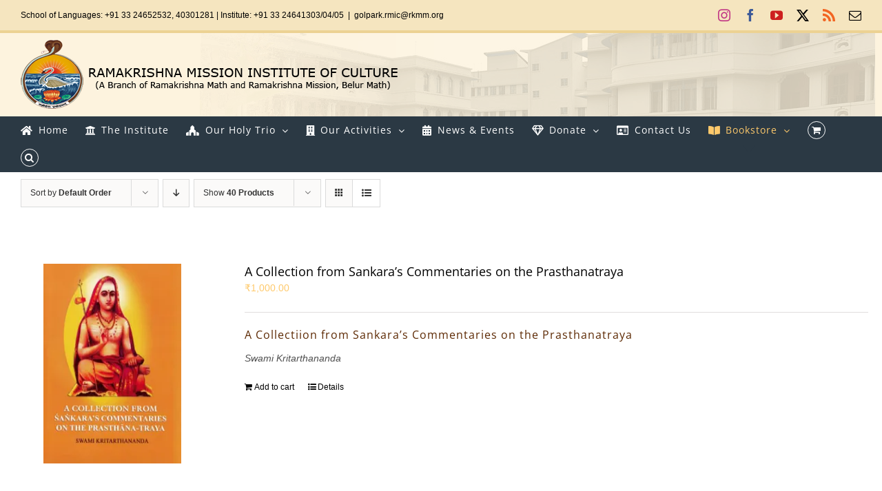

--- FILE ---
content_type: text/html; charset=UTF-8
request_url: https://sriramakrishna.org/product-category/scripture/?product_orderby=default&product_view=list&product_count=40
body_size: 20743
content:
<!DOCTYPE html>
<html class="avada-html-layout-wide avada-html-header-position-top avada-html-is-archive avada-has-site-width-percent avada-is-100-percent-template avada-has-site-width-100-percent" lang="en-US" prefix="og: http://ogp.me/ns# fb: http://ogp.me/ns/fb#">
<head>
	<meta http-equiv="X-UA-Compatible" content="IE=edge" />
	<meta http-equiv="Content-Type" content="text/html; charset=utf-8"/>
	<meta name="viewport" content="width=device-width, initial-scale=1" />
	<title>Scripture &#8211; RKM Institute of Culture</title>
<meta name='robots' content='max-image-preview:large' />
<script>window._wca = window._wca || [];</script>
<link rel='dns-prefetch' href='//stats.wp.com' />
<link rel='dns-prefetch' href='//www.googletagmanager.com' />
<link rel='preconnect' href='//i0.wp.com' />
<link rel="alternate" type="application/rss+xml" title="RKM Institute of Culture &raquo; Feed" href="https://sriramakrishna.org/feed/" />
<link rel="alternate" type="application/rss+xml" title="RKM Institute of Culture &raquo; Comments Feed" href="https://sriramakrishna.org/comments/feed/" />
								<link rel="icon" href="https://sriramakrishna.org/wp-content/uploads/2019/08/favicon.png" type="image/png" />
		
		
		
				<link rel="alternate" type="application/rss+xml" title="RKM Institute of Culture &raquo; Scripture Category Feed" href="https://sriramakrishna.org/product-category/scripture/feed/" />
				
		<meta property="og:locale" content="en_US"/>
		<meta property="og:type" content="article"/>
		<meta property="og:site_name" content="RKM Institute of Culture"/>
		<meta property="og:title" content="  Product categories  Scripture"/>
				<meta property="og:url" content="https://sriramakrishna.org/product/a-collectiion-from-sankaras-commentaries-on-the-prasthanatraya/"/>
																				<meta property="og:image" content="https://i0.wp.com/sriramakrishna.org/wp-content/uploads/2021/03/ecolsan.jpg?fit=222%2C300&ssl=1"/>
		<meta property="og:image:width" content="222"/>
		<meta property="og:image:height" content="300"/>
		<meta property="og:image:type" content="image/jpeg"/>
				<style id='wp-img-auto-sizes-contain-inline-css' type='text/css'>
img:is([sizes=auto i],[sizes^="auto," i]){contain-intrinsic-size:3000px 1500px}
/*# sourceURL=wp-img-auto-sizes-contain-inline-css */
</style>
<style id='wp-emoji-styles-inline-css' type='text/css'>

	img.wp-smiley, img.emoji {
		display: inline !important;
		border: none !important;
		box-shadow: none !important;
		height: 1em !important;
		width: 1em !important;
		margin: 0 0.07em !important;
		vertical-align: -0.1em !important;
		background: none !important;
		padding: 0 !important;
	}
/*# sourceURL=wp-emoji-styles-inline-css */
</style>
<link rel='stylesheet' id='ditty-news-ticker-font-css' href='https://sriramakrishna.org/wp-content/plugins/ditty-news-ticker/legacy/inc/static/libs/fontastic/styles.css?ver=3.1.63' type='text/css' media='all' />
<link rel='stylesheet' id='ditty-news-ticker-css' href='https://sriramakrishna.org/wp-content/plugins/ditty-news-ticker/legacy/inc/static/css/style.css?ver=3.1.63' type='text/css' media='all' />
<link rel='stylesheet' id='ditty-displays-css' href='https://sriramakrishna.org/wp-content/plugins/ditty-news-ticker/assets/build/dittyDisplays.css?ver=3.1.63' type='text/css' media='all' />
<link rel='stylesheet' id='ditty-fontawesome-css' href='https://sriramakrishna.org/wp-content/plugins/ditty-news-ticker/includes/libs/fontawesome-6.4.0/css/all.css?ver=6.4.0' type='text/css' media='' />
<link rel='stylesheet' id='spacexchimp_p005-bootstrap-tooltip-css-css' href='https://sriramakrishna.org/wp-content/plugins/social-media-buttons-toolbar/inc/lib/bootstrap-tooltip/bootstrap-tooltip.css?ver=5.0' type='text/css' media='all' />
<link rel='stylesheet' id='spacexchimp_p005-frontend-css-css' href='https://sriramakrishna.org/wp-content/plugins/social-media-buttons-toolbar/inc/css/frontend.css?ver=5.0' type='text/css' media='all' />
<style id='spacexchimp_p005-frontend-css-inline-css' type='text/css'>

                    .sxc-follow-buttons {
                        text-align: right !important;
                    }
                    .sxc-follow-buttons .sxc-follow-button,
                    .sxc-follow-buttons .sxc-follow-button a,
                    .sxc-follow-buttons .sxc-follow-button a img {
                        width: 32px !important;
                        height: 32px !important;
                    }
                    .sxc-follow-buttons .sxc-follow-button {
                        margin: 5px !important;
                    }
                  
/*# sourceURL=spacexchimp_p005-frontend-css-inline-css */
</style>
<style id='woocommerce-inline-inline-css' type='text/css'>
.woocommerce form .form-row .required { visibility: visible; }
/*# sourceURL=woocommerce-inline-inline-css */
</style>
<link rel='stylesheet' id='fusion-dynamic-css-css' href='https://sriramakrishna.org/wp-content/uploads/fusion-styles/bc9d1b5f481f91247edd991027b19aaf.min.css?ver=3.14.2' type='text/css' media='all' />
<script type="text/javascript" src="https://sriramakrishna.org/wp-includes/js/jquery/jquery.min.js?ver=3.7.1" id="jquery-core-js"></script>
<script type="text/javascript" src="https://sriramakrishna.org/wp-includes/js/jquery/jquery-migrate.min.js?ver=3.4.1" id="jquery-migrate-js"></script>
<script type="text/javascript" src="https://sriramakrishna.org/wp-content/plugins/social-media-buttons-toolbar/inc/lib/bootstrap-tooltip/bootstrap-tooltip.js?ver=5.0" id="spacexchimp_p005-bootstrap-tooltip-js-js"></script>
<script type="text/javascript" src="https://sriramakrishna.org/wp-content/plugins/woocommerce/assets/js/jquery-blockui/jquery.blockUI.min.js?ver=2.7.0-wc.10.4.3" id="wc-jquery-blockui-js" defer="defer" data-wp-strategy="defer"></script>
<script type="text/javascript" id="wc-add-to-cart-js-extra">
/* <![CDATA[ */
var wc_add_to_cart_params = {"ajax_url":"/wp-admin/admin-ajax.php","wc_ajax_url":"/?wc-ajax=%%endpoint%%","i18n_view_cart":"View cart","cart_url":"https://sriramakrishna.org/mycart/","is_cart":"","cart_redirect_after_add":"no"};
//# sourceURL=wc-add-to-cart-js-extra
/* ]]> */
</script>
<script type="text/javascript" src="https://sriramakrishna.org/wp-content/plugins/woocommerce/assets/js/frontend/add-to-cart.min.js?ver=10.4.3" id="wc-add-to-cart-js" defer="defer" data-wp-strategy="defer"></script>
<script type="text/javascript" src="https://sriramakrishna.org/wp-content/plugins/woocommerce/assets/js/js-cookie/js.cookie.min.js?ver=2.1.4-wc.10.4.3" id="wc-js-cookie-js" defer="defer" data-wp-strategy="defer"></script>
<script type="text/javascript" id="woocommerce-js-extra">
/* <![CDATA[ */
var woocommerce_params = {"ajax_url":"/wp-admin/admin-ajax.php","wc_ajax_url":"/?wc-ajax=%%endpoint%%","i18n_password_show":"Show password","i18n_password_hide":"Hide password"};
//# sourceURL=woocommerce-js-extra
/* ]]> */
</script>
<script type="text/javascript" src="https://sriramakrishna.org/wp-content/plugins/woocommerce/assets/js/frontend/woocommerce.min.js?ver=10.4.3" id="woocommerce-js" defer="defer" data-wp-strategy="defer"></script>
<script type="text/javascript" src="https://stats.wp.com/s-202604.js" id="woocommerce-analytics-js" defer="defer" data-wp-strategy="defer"></script>

<!-- Google tag (gtag.js) snippet added by Site Kit -->
<!-- Google Analytics snippet added by Site Kit -->
<script type="text/javascript" src="https://www.googletagmanager.com/gtag/js?id=GT-WP5JSGK" id="google_gtagjs-js" async></script>
<script type="text/javascript" id="google_gtagjs-js-after">
/* <![CDATA[ */
window.dataLayer = window.dataLayer || [];function gtag(){dataLayer.push(arguments);}
gtag("set","linker",{"domains":["sriramakrishna.org"]});
gtag("js", new Date());
gtag("set", "developer_id.dZTNiMT", true);
gtag("config", "GT-WP5JSGK");
//# sourceURL=google_gtagjs-js-after
/* ]]> */
</script>
<link rel="https://api.w.org/" href="https://sriramakrishna.org/wp-json/" /><link rel="alternate" title="JSON" type="application/json" href="https://sriramakrishna.org/wp-json/wp/v2/product_cat/48" /><link rel="EditURI" type="application/rsd+xml" title="RSD" href="https://sriramakrishna.org/xmlrpc.php?rsd" />
<meta name="generator" content="WordPress 6.9" />
<meta name="generator" content="WooCommerce 10.4.3" />
<style>overflow: scroll;</style><meta name="generator" content="Site Kit by Google 1.170.0" />	<style>img#wpstats{display:none}</style>
		<style type="text/css" id="css-fb-visibility">@media screen and (max-width: 640px){.fusion-no-small-visibility{display:none !important;}body .sm-text-align-center{text-align:center !important;}body .sm-text-align-left{text-align:left !important;}body .sm-text-align-right{text-align:right !important;}body .sm-text-align-justify{text-align:justify !important;}body .sm-flex-align-center{justify-content:center !important;}body .sm-flex-align-flex-start{justify-content:flex-start !important;}body .sm-flex-align-flex-end{justify-content:flex-end !important;}body .sm-mx-auto{margin-left:auto !important;margin-right:auto !important;}body .sm-ml-auto{margin-left:auto !important;}body .sm-mr-auto{margin-right:auto !important;}body .fusion-absolute-position-small{position:absolute;width:100%;}.awb-sticky.awb-sticky-small{ position: sticky; top: var(--awb-sticky-offset,0); }}@media screen and (min-width: 641px) and (max-width: 1024px){.fusion-no-medium-visibility{display:none !important;}body .md-text-align-center{text-align:center !important;}body .md-text-align-left{text-align:left !important;}body .md-text-align-right{text-align:right !important;}body .md-text-align-justify{text-align:justify !important;}body .md-flex-align-center{justify-content:center !important;}body .md-flex-align-flex-start{justify-content:flex-start !important;}body .md-flex-align-flex-end{justify-content:flex-end !important;}body .md-mx-auto{margin-left:auto !important;margin-right:auto !important;}body .md-ml-auto{margin-left:auto !important;}body .md-mr-auto{margin-right:auto !important;}body .fusion-absolute-position-medium{position:absolute;width:100%;}.awb-sticky.awb-sticky-medium{ position: sticky; top: var(--awb-sticky-offset,0); }}@media screen and (min-width: 1025px){.fusion-no-large-visibility{display:none !important;}body .lg-text-align-center{text-align:center !important;}body .lg-text-align-left{text-align:left !important;}body .lg-text-align-right{text-align:right !important;}body .lg-text-align-justify{text-align:justify !important;}body .lg-flex-align-center{justify-content:center !important;}body .lg-flex-align-flex-start{justify-content:flex-start !important;}body .lg-flex-align-flex-end{justify-content:flex-end !important;}body .lg-mx-auto{margin-left:auto !important;margin-right:auto !important;}body .lg-ml-auto{margin-left:auto !important;}body .lg-mr-auto{margin-right:auto !important;}body .fusion-absolute-position-large{position:absolute;width:100%;}.awb-sticky.awb-sticky-large{ position: sticky; top: var(--awb-sticky-offset,0); }}</style>	<noscript><style>.woocommerce-product-gallery{ opacity: 1 !important; }</style></noscript>
			<style type="text/css" id="wp-custom-css">
			.featured-image img {
    width: 280px;
	height:360px;
}
.fusion-product-wrapper img {
    width: 200px;
	height:290px;
}

.woocommerce-shipping-destination{
	display:none;
}		</style>
				<script type="text/javascript">
			var doc = document.documentElement;
			doc.setAttribute( 'data-useragent', navigator.userAgent );
		</script>
		
	<style id='global-styles-inline-css' type='text/css'>
:root{--wp--preset--aspect-ratio--square: 1;--wp--preset--aspect-ratio--4-3: 4/3;--wp--preset--aspect-ratio--3-4: 3/4;--wp--preset--aspect-ratio--3-2: 3/2;--wp--preset--aspect-ratio--2-3: 2/3;--wp--preset--aspect-ratio--16-9: 16/9;--wp--preset--aspect-ratio--9-16: 9/16;--wp--preset--color--black: #000000;--wp--preset--color--cyan-bluish-gray: #abb8c3;--wp--preset--color--white: #ffffff;--wp--preset--color--pale-pink: #f78da7;--wp--preset--color--vivid-red: #cf2e2e;--wp--preset--color--luminous-vivid-orange: #ff6900;--wp--preset--color--luminous-vivid-amber: #fcb900;--wp--preset--color--light-green-cyan: #7bdcb5;--wp--preset--color--vivid-green-cyan: #00d084;--wp--preset--color--pale-cyan-blue: #8ed1fc;--wp--preset--color--vivid-cyan-blue: #0693e3;--wp--preset--color--vivid-purple: #9b51e0;--wp--preset--color--awb-color-1: rgba(255,255,255,1);--wp--preset--color--awb-color-2: rgba(246,246,246,1);--wp--preset--color--awb-color-3: rgba(224,222,222,1);--wp--preset--color--awb-color-4: rgba(254,201,107,1);--wp--preset--color--awb-color-5: rgba(43,57,68,1);--wp--preset--color--awb-color-6: rgba(51,51,51,1);--wp--preset--color--awb-color-7: rgba(38,46,68,1);--wp--preset--color--awb-color-8: rgba(0,0,0,1);--wp--preset--color--awb-color-custom-10: rgba(116,116,116,1);--wp--preset--color--awb-color-custom-11: rgba(160,206,78,1);--wp--preset--color--awb-color-custom-12: rgba(235,234,234,1);--wp--preset--color--awb-color-custom-13: rgba(117,58,15,1);--wp--preset--color--awb-color-custom-14: rgba(237,105,103,1);--wp--preset--color--awb-color-custom-15: rgba(232,232,232,1);--wp--preset--color--awb-color-custom-16: rgba(79,79,79,1);--wp--preset--gradient--vivid-cyan-blue-to-vivid-purple: linear-gradient(135deg,rgb(6,147,227) 0%,rgb(155,81,224) 100%);--wp--preset--gradient--light-green-cyan-to-vivid-green-cyan: linear-gradient(135deg,rgb(122,220,180) 0%,rgb(0,208,130) 100%);--wp--preset--gradient--luminous-vivid-amber-to-luminous-vivid-orange: linear-gradient(135deg,rgb(252,185,0) 0%,rgb(255,105,0) 100%);--wp--preset--gradient--luminous-vivid-orange-to-vivid-red: linear-gradient(135deg,rgb(255,105,0) 0%,rgb(207,46,46) 100%);--wp--preset--gradient--very-light-gray-to-cyan-bluish-gray: linear-gradient(135deg,rgb(238,238,238) 0%,rgb(169,184,195) 100%);--wp--preset--gradient--cool-to-warm-spectrum: linear-gradient(135deg,rgb(74,234,220) 0%,rgb(151,120,209) 20%,rgb(207,42,186) 40%,rgb(238,44,130) 60%,rgb(251,105,98) 80%,rgb(254,248,76) 100%);--wp--preset--gradient--blush-light-purple: linear-gradient(135deg,rgb(255,206,236) 0%,rgb(152,150,240) 100%);--wp--preset--gradient--blush-bordeaux: linear-gradient(135deg,rgb(254,205,165) 0%,rgb(254,45,45) 50%,rgb(107,0,62) 100%);--wp--preset--gradient--luminous-dusk: linear-gradient(135deg,rgb(255,203,112) 0%,rgb(199,81,192) 50%,rgb(65,88,208) 100%);--wp--preset--gradient--pale-ocean: linear-gradient(135deg,rgb(255,245,203) 0%,rgb(182,227,212) 50%,rgb(51,167,181) 100%);--wp--preset--gradient--electric-grass: linear-gradient(135deg,rgb(202,248,128) 0%,rgb(113,206,126) 100%);--wp--preset--gradient--midnight: linear-gradient(135deg,rgb(2,3,129) 0%,rgb(40,116,252) 100%);--wp--preset--font-size--small: 10.5px;--wp--preset--font-size--medium: 20px;--wp--preset--font-size--large: 21px;--wp--preset--font-size--x-large: 42px;--wp--preset--font-size--normal: 14px;--wp--preset--font-size--xlarge: 28px;--wp--preset--font-size--huge: 42px;--wp--preset--spacing--20: 0.44rem;--wp--preset--spacing--30: 0.67rem;--wp--preset--spacing--40: 1rem;--wp--preset--spacing--50: 1.5rem;--wp--preset--spacing--60: 2.25rem;--wp--preset--spacing--70: 3.38rem;--wp--preset--spacing--80: 5.06rem;--wp--preset--shadow--natural: 6px 6px 9px rgba(0, 0, 0, 0.2);--wp--preset--shadow--deep: 12px 12px 50px rgba(0, 0, 0, 0.4);--wp--preset--shadow--sharp: 6px 6px 0px rgba(0, 0, 0, 0.2);--wp--preset--shadow--outlined: 6px 6px 0px -3px rgb(255, 255, 255), 6px 6px rgb(0, 0, 0);--wp--preset--shadow--crisp: 6px 6px 0px rgb(0, 0, 0);}:where(.is-layout-flex){gap: 0.5em;}:where(.is-layout-grid){gap: 0.5em;}body .is-layout-flex{display: flex;}.is-layout-flex{flex-wrap: wrap;align-items: center;}.is-layout-flex > :is(*, div){margin: 0;}body .is-layout-grid{display: grid;}.is-layout-grid > :is(*, div){margin: 0;}:where(.wp-block-columns.is-layout-flex){gap: 2em;}:where(.wp-block-columns.is-layout-grid){gap: 2em;}:where(.wp-block-post-template.is-layout-flex){gap: 1.25em;}:where(.wp-block-post-template.is-layout-grid){gap: 1.25em;}.has-black-color{color: var(--wp--preset--color--black) !important;}.has-cyan-bluish-gray-color{color: var(--wp--preset--color--cyan-bluish-gray) !important;}.has-white-color{color: var(--wp--preset--color--white) !important;}.has-pale-pink-color{color: var(--wp--preset--color--pale-pink) !important;}.has-vivid-red-color{color: var(--wp--preset--color--vivid-red) !important;}.has-luminous-vivid-orange-color{color: var(--wp--preset--color--luminous-vivid-orange) !important;}.has-luminous-vivid-amber-color{color: var(--wp--preset--color--luminous-vivid-amber) !important;}.has-light-green-cyan-color{color: var(--wp--preset--color--light-green-cyan) !important;}.has-vivid-green-cyan-color{color: var(--wp--preset--color--vivid-green-cyan) !important;}.has-pale-cyan-blue-color{color: var(--wp--preset--color--pale-cyan-blue) !important;}.has-vivid-cyan-blue-color{color: var(--wp--preset--color--vivid-cyan-blue) !important;}.has-vivid-purple-color{color: var(--wp--preset--color--vivid-purple) !important;}.has-black-background-color{background-color: var(--wp--preset--color--black) !important;}.has-cyan-bluish-gray-background-color{background-color: var(--wp--preset--color--cyan-bluish-gray) !important;}.has-white-background-color{background-color: var(--wp--preset--color--white) !important;}.has-pale-pink-background-color{background-color: var(--wp--preset--color--pale-pink) !important;}.has-vivid-red-background-color{background-color: var(--wp--preset--color--vivid-red) !important;}.has-luminous-vivid-orange-background-color{background-color: var(--wp--preset--color--luminous-vivid-orange) !important;}.has-luminous-vivid-amber-background-color{background-color: var(--wp--preset--color--luminous-vivid-amber) !important;}.has-light-green-cyan-background-color{background-color: var(--wp--preset--color--light-green-cyan) !important;}.has-vivid-green-cyan-background-color{background-color: var(--wp--preset--color--vivid-green-cyan) !important;}.has-pale-cyan-blue-background-color{background-color: var(--wp--preset--color--pale-cyan-blue) !important;}.has-vivid-cyan-blue-background-color{background-color: var(--wp--preset--color--vivid-cyan-blue) !important;}.has-vivid-purple-background-color{background-color: var(--wp--preset--color--vivid-purple) !important;}.has-black-border-color{border-color: var(--wp--preset--color--black) !important;}.has-cyan-bluish-gray-border-color{border-color: var(--wp--preset--color--cyan-bluish-gray) !important;}.has-white-border-color{border-color: var(--wp--preset--color--white) !important;}.has-pale-pink-border-color{border-color: var(--wp--preset--color--pale-pink) !important;}.has-vivid-red-border-color{border-color: var(--wp--preset--color--vivid-red) !important;}.has-luminous-vivid-orange-border-color{border-color: var(--wp--preset--color--luminous-vivid-orange) !important;}.has-luminous-vivid-amber-border-color{border-color: var(--wp--preset--color--luminous-vivid-amber) !important;}.has-light-green-cyan-border-color{border-color: var(--wp--preset--color--light-green-cyan) !important;}.has-vivid-green-cyan-border-color{border-color: var(--wp--preset--color--vivid-green-cyan) !important;}.has-pale-cyan-blue-border-color{border-color: var(--wp--preset--color--pale-cyan-blue) !important;}.has-vivid-cyan-blue-border-color{border-color: var(--wp--preset--color--vivid-cyan-blue) !important;}.has-vivid-purple-border-color{border-color: var(--wp--preset--color--vivid-purple) !important;}.has-vivid-cyan-blue-to-vivid-purple-gradient-background{background: var(--wp--preset--gradient--vivid-cyan-blue-to-vivid-purple) !important;}.has-light-green-cyan-to-vivid-green-cyan-gradient-background{background: var(--wp--preset--gradient--light-green-cyan-to-vivid-green-cyan) !important;}.has-luminous-vivid-amber-to-luminous-vivid-orange-gradient-background{background: var(--wp--preset--gradient--luminous-vivid-amber-to-luminous-vivid-orange) !important;}.has-luminous-vivid-orange-to-vivid-red-gradient-background{background: var(--wp--preset--gradient--luminous-vivid-orange-to-vivid-red) !important;}.has-very-light-gray-to-cyan-bluish-gray-gradient-background{background: var(--wp--preset--gradient--very-light-gray-to-cyan-bluish-gray) !important;}.has-cool-to-warm-spectrum-gradient-background{background: var(--wp--preset--gradient--cool-to-warm-spectrum) !important;}.has-blush-light-purple-gradient-background{background: var(--wp--preset--gradient--blush-light-purple) !important;}.has-blush-bordeaux-gradient-background{background: var(--wp--preset--gradient--blush-bordeaux) !important;}.has-luminous-dusk-gradient-background{background: var(--wp--preset--gradient--luminous-dusk) !important;}.has-pale-ocean-gradient-background{background: var(--wp--preset--gradient--pale-ocean) !important;}.has-electric-grass-gradient-background{background: var(--wp--preset--gradient--electric-grass) !important;}.has-midnight-gradient-background{background: var(--wp--preset--gradient--midnight) !important;}.has-small-font-size{font-size: var(--wp--preset--font-size--small) !important;}.has-medium-font-size{font-size: var(--wp--preset--font-size--medium) !important;}.has-large-font-size{font-size: var(--wp--preset--font-size--large) !important;}.has-x-large-font-size{font-size: var(--wp--preset--font-size--x-large) !important;}
/*# sourceURL=global-styles-inline-css */
</style>
<link rel='stylesheet' id='wc-blocks-style-css' href='https://sriramakrishna.org/wp-content/plugins/woocommerce/assets/client/blocks/wc-blocks.css?ver=wc-10.4.3' type='text/css' media='all' />
</head>

<body class="archive tax-product_cat term-scripture term-48 wp-theme-Avada theme-Avada woocommerce woocommerce-page woocommerce-no-js fusion-image-hovers fusion-pagination-sizing fusion-button_type-flat fusion-button_span-no fusion-button_gradient-linear avada-image-rollover-circle-no avada-image-rollover-yes avada-image-rollover-direction-center_horiz fusion-has-button-gradient fusion-body ltr fusion-sticky-header no-tablet-sticky-header no-mobile-sticky-header no-mobile-slidingbar no-mobile-totop avada-has-rev-slider-styles fusion-disable-outline fusion-sub-menu-slide mobile-logo-pos-left layout-wide-mode avada-has-boxed-modal-shadow-none layout-scroll-offset-full avada-has-zero-margin-offset-top fusion-top-header menu-text-align-left fusion-woo-product-design-classic fusion-woo-shop-page-columns-4 fusion-woo-related-columns-4 fusion-woo-archive-page-columns-5 avada-has-woo-gallery-disabled woo-sale-badge-circle woo-outofstock-badge-top_bar mobile-menu-design-modern fusion-show-pagination-text fusion-header-layout-v5 avada-responsive avada-footer-fx-none avada-menu-highlight-style-arrow fusion-search-form-classic fusion-main-menu-search-overlay fusion-avatar-square avada-dropdown-styles avada-blog-layout-grid avada-blog-archive-layout-grid avada-header-shadow-no avada-menu-icon-position-left avada-has-megamenu-shadow avada-has-mainmenu-dropdown-divider fusion-has-main-nav-icon-circle avada-has-header-100-width avada-has-pagetitle-bg-full avada-has-main-nav-search-icon avada-has-100-footer avada-has-breadcrumb-mobile-hidden avada-has-titlebar-hide avada-header-border-color-full-transparent avada-social-full-transparent avada-has-header-bg-image avada-header-bg-no-repeat avada-has-header-bg-full avada-has-header-bg-parallax avada-has-pagination-padding avada-flyout-menu-direction-fade avada-ec-views-v1" data-awb-post-id="4721">
		<a class="skip-link screen-reader-text" href="#content">Skip to content</a>

	<div id="boxed-wrapper">
		
		<div id="wrapper" class="fusion-wrapper">
			<div id="home" style="position:relative;top:-1px;"></div>
							
					
			<header class="fusion-header-wrapper">
				<div class="fusion-header-v5 fusion-logo-alignment fusion-logo-left fusion-sticky-menu- fusion-sticky-logo- fusion-mobile-logo-1 fusion-sticky-menu-only fusion-header-menu-align-left fusion-mobile-menu-design-modern">
					
<div class="fusion-secondary-header">
	<div class="fusion-row">
					<div class="fusion-alignleft">
				<div class="fusion-contact-info"><span class="fusion-contact-info-phone-number">School of Languages: +91 33 24652532, 40301281  |  Institute: +91 33 24641303/04/05</span><span class="fusion-header-separator">|</span><span class="fusion-contact-info-email-address"><a href="/cdn-cgi/l/email-protection#f2d4d1c3c2c1c9d4d1c3c3c3c99ed4d1c3c3c0c993d4d1c3c3c6c9d4d1c3c2c5c9dcd4d1c3c3c6c9d4d1c3c2cbc9d4d1c3c2c7c991d4d1c4c6c980d4d1c3c2c5c9d4d1c3c2cbc9d4d1c3c2cbc9d4d1c6c4c9d4d1c3c3c3c98095">&#103;&#111;l&#112;a&#114;&#107;.&#114;&#109;&#105;c&#64;r&#107;&#109;&#109;&#46;&#111;rg</a></span></div>			</div>
							<div class="fusion-alignright">
				<div class="fusion-social-links-header"><div class="fusion-social-networks"><div class="fusion-social-networks-wrapper"><a  class="fusion-social-network-icon fusion-tooltip fusion-instagram awb-icon-instagram" style="color:#c13584;" data-placement="bottom" data-title="Instagram" data-toggle="tooltip" title="Instagram" href="https://www.instagram.com/rmic.in" target="_blank" rel="noopener noreferrer"><span class="screen-reader-text">Instagram</span></a><a  class="fusion-social-network-icon fusion-tooltip fusion-facebook awb-icon-facebook" style="color:#3b5998;" data-placement="bottom" data-title="Facebook" data-toggle="tooltip" title="Facebook" href="https://www.facebook.com/rmic.kolkata" target="_blank" rel="noreferrer"><span class="screen-reader-text">Facebook</span></a><a  class="fusion-social-network-icon fusion-tooltip fusion-youtube awb-icon-youtube" style="color:#cd201f;" data-placement="bottom" data-title="YouTube" data-toggle="tooltip" title="YouTube" href="https://youtube.com/c/rmicgolpark" target="_blank" rel="noopener noreferrer"><span class="screen-reader-text">YouTube</span></a><a  class="fusion-social-network-icon fusion-tooltip fusion-twitter awb-icon-twitter" style="color:#000000;" data-placement="bottom" data-title="X" data-toggle="tooltip" title="X" href="https://twitter.com/rmicgolpark" target="_blank" rel="noopener noreferrer"><span class="screen-reader-text">X</span></a><a class="fusion-social-network-icon fusion-tooltip fusion-rss awb-icon-rss" style="color:#f26522;" data-placement="bottom" data-title="Rss" data-toggle="tooltip" title="Rss" href="https://sriramakrishna.org/feed/" target="_blank" rel="noopener noreferrer"><span class="screen-reader-text">Rss</span></a><a class="fusion-social-network-icon fusion-tooltip fusion-mail awb-icon-mail fusion-last-social-icon" style="color:#000000;" data-placement="bottom" data-title="Email" data-toggle="tooltip" title="Email" href="/cdn-cgi/l/email-protection#93e1feb5b0a2a3a6a8f0b5b0a3a7a5a8b5b0a2a3a0a8b5b0a2a2a2a8b5b0a2a3aba8e3f2e1f8b5b0a3a5a7a8f4fef2b5b0a2a3a6a8ffb5b0a3a7a5a8f0fcb5b0a2a3aaa8" target="_self" rel="noopener noreferrer"><span class="screen-reader-text">Email</span></a></div></div></div>			</div>
			</div>
</div>
<div class="fusion-header-sticky-height"></div>
<div class="fusion-sticky-header-wrapper"> <!-- start fusion sticky header wrapper -->
	<div class="fusion-header">
		<div class="fusion-row">
							<div class="fusion-logo" data-margin-top="10px" data-margin-bottom="10px" data-margin-left="0px" data-margin-right="0px">
			<a class="fusion-logo-link"  href="https://sriramakrishna.org/" >

						<!-- standard logo -->
			<img src="https://sriramakrishna.org/wp-content/uploads/2019/09/logo.png" srcset="https://sriramakrishna.org/wp-content/uploads/2019/09/logo.png 1x" width="548" height="100" alt="RKM Institute of Culture Logo" data-retina_logo_url="" class="fusion-standard-logo" />

											<!-- mobile logo -->
				<img src="https://sriramakrishna.org/wp-content/uploads/2019/09/logo.png" srcset="https://sriramakrishna.org/wp-content/uploads/2019/09/logo.png 1x" width="548" height="100" alt="RKM Institute of Culture Logo" data-retina_logo_url="" class="fusion-mobile-logo" />
			
					</a>
		</div>
								<div class="fusion-mobile-menu-icons">
							<a href="#" class="fusion-icon awb-icon-bars" aria-label="Toggle mobile menu" aria-expanded="false"></a>
		
		
		
					<a href="https://sriramakrishna.org/mycart/" class="fusion-icon awb-icon-shopping-cart"  aria-label="Toggle mobile cart"></a>
			</div>
			
					</div>
	</div>
	<div class="fusion-secondary-main-menu">
		<div class="fusion-row">
			<nav class="fusion-main-menu" aria-label="Main Menu"><div class="fusion-overlay-search">		<form role="search" class="searchform fusion-search-form  fusion-search-form-classic" method="get" action="https://sriramakrishna.org/">
			<div class="fusion-search-form-content">

				
				<div class="fusion-search-field search-field">
					<label><span class="screen-reader-text">Search for:</span>
													<input type="search" value="" name="s" class="s" placeholder="Search..." required aria-required="true" aria-label="Search..."/>
											</label>
				</div>
				<div class="fusion-search-button search-button">
					<input type="submit" class="fusion-search-submit searchsubmit" aria-label="Search" value="&#xf002;" />
									</div>

				
			</div>


			
		</form>
		<div class="fusion-search-spacer"></div><a href="#" role="button" aria-label="Close Search" class="fusion-close-search"></a></div><ul id="menu-new-menu" class="fusion-menu"><li  id="menu-item-3183"  class="menu-item menu-item-type-post_type menu-item-object-page menu-item-home menu-item-3183"  data-item-id="3183"><a  href="https://sriramakrishna.org/" class="fusion-flex-link fusion-arrow-highlight"><span class="fusion-megamenu-icon"><i class="glyphicon fa-home fas" aria-hidden="true"></i></span><span class="menu-text">Home<span class="fusion-arrow-svg"><svg height="12px" width="20px">
					<path d="M0 0 L10 12 L20 0 Z" fill="#ffffff" class="header_border_color_stroke" stroke-width="1"/>
					</svg></span></span></a></li><li  id="menu-item-3167"  class="menu-item menu-item-type-custom menu-item-object-custom menu-item-3167"  data-item-id="3167"><a href="https://sriramakrishna.org/the-institute/" class="fusion-flex-link fusion-arrow-highlight"><span class="fusion-megamenu-icon"><i class="glyphicon fa-university fas" aria-hidden="true"></i></span><span class="menu-text">The Institute<span class="fusion-arrow-svg"><svg height="12px" width="20px">
					<path d="M0 0 L10 12 L20 0 Z" fill="#ffffff" class="header_border_color_stroke" stroke-width="1"/>
					</svg></span></span></a></li><li  id="menu-item-815"  class="menu-item menu-item-type-custom menu-item-object-custom menu-item-has-children menu-item-815 fusion-dropdown-menu"  data-item-id="815"><a  href="#theholytrinity" class="fusion-flex-link fusion-arrow-highlight"><span class="fusion-megamenu-icon"><i class="glyphicon fa-place-of-worship fas" aria-hidden="true"></i></span><span class="menu-text">Our Holy Trio<span class="fusion-arrow-svg"><svg height="12px" width="20px">
					<path d="M0 0 L10 12 L20 0 Z" fill="#ffffff" class="header_border_color_stroke" stroke-width="1"/>
					</svg></span><span class="fusion-dropdown-svg"><svg height="12px" width="20px">
						<path d="M0 12 L10 0 L20 12 Z" fill="#2b3944"/>
						</svg></span></span> <span class="fusion-caret"><i class="fusion-dropdown-indicator" aria-hidden="true"></i></span></a><ul class="sub-menu"><li  id="menu-item-935"  class="menu-item menu-item-type-post_type menu-item-object-page menu-item-has-children menu-item-935 fusion-dropdown-submenu" ><a  href="https://sriramakrishna.org/sri-ramakrishna/" class="fusion-arrow-highlight"><span>Sri Ramakrishna</span></a><ul class="sub-menu"><li  id="menu-item-1124"  class="menu-item menu-item-type-custom menu-item-object-custom menu-item-1124" ><a  href="#msg-lib" class="fusion-arrow-highlight"><span>Message of Sri Ramakrishana</span></a></li><li  id="menu-item-1122"  class="menu-item menu-item-type-custom menu-item-object-custom menu-item-1122" ><a  href="#msg-cwc" class="fusion-arrow-highlight"><span>Contributions to World Culture</span></a></li><li  id="menu-item-1126"  class="menu-item menu-item-type-custom menu-item-object-custom menu-item-1126" ><a  href="#msg-cme" class="fusion-arrow-highlight"><span>Chronology of Main Events</span></a></li><li  id="menu-item-1130"  class="menu-item menu-item-type-custom menu-item-object-custom menu-item-1130" ><a  href="#msg-gosr" class="fusion-arrow-highlight"><span>The Gospel Sri Ramakrishana</span></a></li><li  id="menu-item-1131"  class="menu-item menu-item-type-custom menu-item-object-custom menu-item-1131" ><a  href="#" class="fusion-arrow-highlight"><span>Great Thinkers on Ramakrishana Vivekananda</span></a></li></ul></li><li  id="menu-item-934"  class="menu-item menu-item-type-post_type menu-item-object-page menu-item-934 fusion-dropdown-submenu" ><a  href="https://sriramakrishna.org/sri-sarada-devi/" class="fusion-arrow-highlight"><span>Sri Sarada Devi</span></a></li><li  id="menu-item-933"  class="menu-item menu-item-type-post_type menu-item-object-page menu-item-933 fusion-dropdown-submenu" ><a  href="https://sriramakrishna.org/swami-vivekananda/" class="fusion-arrow-highlight"><span>Swami Vivekananda</span></a></li></ul></li><li  id="menu-item-3170"  class="menu-item menu-item-type-custom menu-item-object-custom menu-item-has-children menu-item-3170 fusion-dropdown-menu"  data-item-id="3170"><a  href="#departmentactivity" class="fusion-flex-link fusion-arrow-highlight"><span class="fusion-megamenu-icon"><i class="glyphicon fa-building fas" aria-hidden="true"></i></span><span class="menu-text">Our Activities<span class="fusion-arrow-svg"><svg height="12px" width="20px">
					<path d="M0 0 L10 12 L20 0 Z" fill="#ffffff" class="header_border_color_stroke" stroke-width="1"/>
					</svg></span><span class="fusion-dropdown-svg"><svg height="12px" width="20px">
						<path d="M0 12 L10 0 L20 12 Z" fill="#2b3944"/>
						</svg></span></span> <span class="fusion-caret"><i class="fusion-dropdown-indicator" aria-hidden="true"></i></span></a><ul class="sub-menu"><li  id="menu-item-1059"  class="menu-item menu-item-type-post_type menu-item-object-page menu-item-1059 fusion-dropdown-submenu" ><a  href="https://sriramakrishna.org/general-library/" class="fusion-arrow-highlight"><span>General Library</span></a></li><li  id="menu-item-1058"  class="menu-item menu-item-type-post_type menu-item-object-page menu-item-1058 fusion-dropdown-submenu" ><a  href="https://sriramakrishna.org/the-school-of-languages/" class="fusion-arrow-highlight"><span>School of Languages</span></a></li><li  id="menu-item-1057"  class="menu-item menu-item-type-post_type menu-item-object-page menu-item-1057 fusion-dropdown-submenu" ><a  href="https://sriramakrishna.org/the-center-for-indological-studies-and-research/" class="fusion-arrow-highlight"><span>Indological Studies and Research</span></a></li><li  id="menu-item-1056"  class="menu-item menu-item-type-post_type menu-item-object-page menu-item-1056 fusion-dropdown-submenu" ><a  href="https://sriramakrishna.org/the-museum-and-art-gallery/" class="fusion-arrow-highlight"><span>Museum and Art Gallery</span></a></li><li  id="menu-item-1055"  class="menu-item menu-item-type-post_type menu-item-object-page menu-item-1055 fusion-dropdown-submenu" ><a  href="https://sriramakrishna.org/the-cultural-activities-department/" class="fusion-arrow-highlight"><span>Cultural Programmes</span></a></li><li  id="menu-item-1054"  class="menu-item menu-item-type-post_type menu-item-object-page menu-item-1054 fusion-dropdown-submenu" ><a  href="https://sriramakrishna.org/the-youth-programmes-departments/" class="fusion-arrow-highlight"><span>Youth Programmes Department</span></a></li><li  id="menu-item-1053"  class="menu-item menu-item-type-post_type menu-item-object-page menu-item-1053 fusion-dropdown-submenu" ><a  href="https://sriramakrishna.org/the-department-of-social-work/" class="fusion-arrow-highlight"><span>Social &#038; Charitable Work</span></a></li><li  id="menu-item-1052"  class="menu-item menu-item-type-post_type menu-item-object-page menu-item-1052 fusion-dropdown-submenu" ><a  href="https://sriramakrishna.org/the-publications-and-sales-department/" class="fusion-arrow-highlight"><span>Publications and Sales</span></a></li><li  id="menu-item-1051"  class="menu-item menu-item-type-post_type menu-item-object-page menu-item-1051 fusion-dropdown-submenu" ><a  href="https://sriramakrishna.org/the-guest-scholars-house/" class="fusion-arrow-highlight"><span>Guest House &#038; Scholars House</span></a></li><li  id="menu-item-1050"  class="menu-item menu-item-type-post_type menu-item-object-page menu-item-1050 fusion-dropdown-submenu" ><a  href="https://sriramakrishna.org/the-horticulture-department/" class="fusion-arrow-highlight"><span>Horticulture</span></a></li><li  id="menu-item-1049"  class="menu-item menu-item-type-post_type menu-item-object-page menu-item-1049 fusion-dropdown-submenu" ><a  href="https://sriramakrishna.org/the-shrine-and-meditation-hall/" class="fusion-arrow-highlight"><span>Shrine and Meditation Hall</span></a></li></ul></li><li  id="menu-item-3886"  class="menu-item menu-item-type-post_type menu-item-object-page menu-item-3886"  data-item-id="3886"><a  href="https://sriramakrishna.org/newsandevents/" class="fusion-flex-link fusion-arrow-highlight"><span class="fusion-megamenu-icon"><i class="glyphicon fa-calendar-alt fas" aria-hidden="true"></i></span><span class="menu-text">News &#038; Events<span class="fusion-arrow-svg"><svg height="12px" width="20px">
					<path d="M0 0 L10 12 L20 0 Z" fill="#ffffff" class="header_border_color_stroke" stroke-width="1"/>
					</svg></span></span></a></li><li  id="menu-item-3150"  class="menu-item menu-item-type-custom menu-item-object-custom menu-item-has-children menu-item-3150 fusion-dropdown-menu"  data-item-id="3150"><a  href="#" class="fusion-flex-link fusion-arrow-highlight"><span class="fusion-megamenu-icon"><i class="glyphicon fa-gem far" aria-hidden="true"></i></span><span class="menu-text">Donate<span class="fusion-arrow-svg"><svg height="12px" width="20px">
					<path d="M0 0 L10 12 L20 0 Z" fill="#ffffff" class="header_border_color_stroke" stroke-width="1"/>
					</svg></span><span class="fusion-dropdown-svg"><svg height="12px" width="20px">
						<path d="M0 12 L10 0 L20 12 Z" fill="#2b3944"/>
						</svg></span></span> <span class="fusion-caret"><i class="fusion-dropdown-indicator" aria-hidden="true"></i></span></a><ul class="sub-menu"><li  id="menu-item-3152"  class="menu-item menu-item-type-post_type menu-item-object-page menu-item-3152 fusion-dropdown-submenu" ><a  href="https://sriramakrishna.org/donation/" class="fusion-arrow-highlight"><span>Online Donation</span></a></li><li  id="menu-item-3151"  class="menu-item menu-item-type-post_type menu-item-object-page menu-item-3151 fusion-dropdown-submenu" ><a  href="https://sriramakrishna.org/offline-donation/" class="fusion-arrow-highlight"><span>Offline Donation</span></a></li></ul></li><li  id="menu-item-3143"  class="menu-item menu-item-type-post_type menu-item-object-page menu-item-3143"  data-item-id="3143"><a  href="https://sriramakrishna.org/contact-us/" class="fusion-flex-link fusion-arrow-highlight"><span class="fusion-megamenu-icon"><i class="glyphicon fa-id-card far" aria-hidden="true"></i></span><span class="menu-text">Contact Us<span class="fusion-arrow-svg"><svg height="12px" width="20px">
					<path d="M0 0 L10 12 L20 0 Z" fill="#ffffff" class="header_border_color_stroke" stroke-width="1"/>
					</svg></span></span></a></li><li  id="menu-item-5309"  class="menu-item menu-item-type-post_type menu-item-object-page current-menu-ancestor current-menu-parent current_page_parent current_page_ancestor menu-item-has-children menu-item-5309 fusion-dropdown-menu"  data-item-id="5309"><a  href="https://sriramakrishna.org/bookstore/" class="fusion-flex-link fusion-arrow-highlight"><span class="fusion-megamenu-icon"><i class="glyphicon fa-book-open fas" aria-hidden="true"></i></span><span class="menu-text">Bookstore<span class="fusion-arrow-svg"><svg height="12px" width="20px">
					<path d="M0 0 L10 12 L20 0 Z" fill="#ffffff" class="header_border_color_stroke" stroke-width="1"/>
					</svg></span><span class="fusion-dropdown-svg"><svg height="12px" width="20px">
						<path d="M0 12 L10 0 L20 12 Z" fill="#2b3944"/>
						</svg></span></span> <span class="fusion-caret"><i class="fusion-dropdown-indicator" aria-hidden="true"></i></span></a><ul class="sub-menu"><li  id="menu-item-5314"  class="menu-item menu-item-type-taxonomy menu-item-object-product_cat menu-item-5314 fusion-dropdown-submenu" ><a  href="https://sriramakrishna.org/product-category/sri-ramakrishna/" class="fusion-arrow-highlight"><span>Sri Ramakrishna</span></a></li><li  id="menu-item-5318"  class="menu-item menu-item-type-taxonomy menu-item-object-product_cat menu-item-5318 fusion-dropdown-submenu" ><a  href="https://sriramakrishna.org/product-category/sri-sarada-devi/" class="fusion-arrow-highlight"><span>Sri Sarada devi</span></a></li><li  id="menu-item-5311"  class="menu-item menu-item-type-taxonomy menu-item-object-product_cat menu-item-5311 fusion-dropdown-submenu" ><a  href="https://sriramakrishna.org/product-category/swami-vivekananda/" class="fusion-arrow-highlight"><span>Swami Vivekananda</span></a></li><li  id="menu-item-5310"  class="menu-item menu-item-type-taxonomy menu-item-object-product_cat menu-item-has-children menu-item-5310 fusion-dropdown-submenu" ><a  href="https://sriramakrishna.org/product-category/religion-and-culture/" class="fusion-arrow-highlight"><span>Religion and Culture</span></a><ul class="sub-menu"><li  id="menu-item-5317"  class="menu-item menu-item-type-taxonomy menu-item-object-product_cat menu-item-5317" ><a  href="https://sriramakrishna.org/product-category/science-and-religion/" class="fusion-arrow-highlight"><span>Science and Religion</span></a></li></ul></li><li  id="menu-item-5316"  class="menu-item menu-item-type-taxonomy menu-item-object-product_cat menu-item-has-children menu-item-5316 fusion-dropdown-submenu" ><a  href="https://sriramakrishna.org/product-category/philosophy-and-education/" class="fusion-arrow-highlight"><span>Philosophy and Education</span></a><ul class="sub-menu"><li  id="menu-item-5319"  class="menu-item menu-item-type-taxonomy menu-item-object-product_cat menu-item-5319" ><a  href="https://sriramakrishna.org/product-category/consciousness/" class="fusion-arrow-highlight"><span>Consciousness</span></a></li></ul></li><li  id="menu-item-5315"  class="menu-item menu-item-type-taxonomy menu-item-object-product_cat current-menu-item menu-item-has-children menu-item-5315 fusion-dropdown-submenu" ><a  href="https://sriramakrishna.org/product-category/scripture/" class="fusion-arrow-highlight"><span>Scripture</span></a><ul class="sub-menu"><li  id="menu-item-5312"  class="menu-item menu-item-type-taxonomy menu-item-object-product_cat menu-item-5312" ><a  href="https://sriramakrishna.org/product-category/vedagranthamala/" class="fusion-arrow-highlight"><span>Vedagranthamala</span></a></li></ul></li><li  id="menu-item-5313"  class="menu-item menu-item-type-taxonomy menu-item-object-product_cat menu-item-5313 fusion-dropdown-submenu" ><a  href="https://sriramakrishna.org/product-category/miscellaneous/" class="fusion-arrow-highlight"><span>Miscellaneous</span></a></li></ul></li><li class="fusion-custom-menu-item fusion-menu-cart fusion-main-menu-cart fusion-widget-cart-counter"><a class="fusion-main-menu-icon" href="https://sriramakrishna.org/mycart/"><span class="menu-text" aria-label="View Cart"></span></a></li><li class="fusion-custom-menu-item fusion-main-menu-search fusion-search-overlay"><a class="fusion-main-menu-icon" href="#" aria-label="Search" data-title="Search" title="Search" role="button" aria-expanded="false"></a></li></ul></nav>
<nav class="fusion-mobile-nav-holder fusion-mobile-menu-text-align-left" aria-label="Main Menu Mobile"></nav>

					</div>
	</div>
</div> <!-- end fusion sticky header wrapper -->
				</div>
				<div class="fusion-clearfix"></div>
			</header>
								
							<div id="sliders-container" class="fusion-slider-visibility">
					</div>
				
					
							
			
						<main id="main" class="clearfix width-100 full-bg">
				<div class="fusion-row" style="max-width:100%;">
		<div class="woocommerce-container">
			<section id="content" class=" full-width" style="width: 100%;">
		<header class="woocommerce-products-header">
	
	</header>
<div class="woocommerce-notices-wrapper"></div>
<div class="catalog-ordering fusion-clearfix">
			<div class="orderby-order-container">
			<ul class="orderby order-dropdown">
				<li>
					<span class="current-li">
						<span class="current-li-content">
														<a aria-haspopup="true">Sort by <strong>Default Order</strong></a>
						</span>
					</span>
					<ul>
																			<li class="">
																<a href="?product_orderby=default&product_view=list&product_count=40">Sort by <strong>Default Order</strong></a>
							</li>
												<li class="">
														<a href="?product_orderby=name&product_view=list&product_count=40">Sort by <strong>Name</strong></a>
						</li>
						<li class="">
														<a href="?product_orderby=price&product_view=list&product_count=40">Sort by <strong>Price</strong></a>
						</li>
						<li class="">
														<a href="?product_orderby=date&product_view=list&product_count=40">Sort by <strong>Date</strong></a>
						</li>
						<li class="">
														<a href="?product_orderby=popularity&product_view=list&product_count=40">Sort by <strong>Popularity</strong></a>
						</li>

											</ul>
				</li>
			</ul>

			<ul class="order">
															<li class="asc"><a aria-label="Descending order" aria-haspopup="true" href="?product_orderby=default&product_view=list&product_count=40&product_order=desc"><i class="awb-icon-arrow-down2" aria-hidden="true"></i></a></li>
												</ul>
		</div>

		<ul class="sort-count order-dropdown">
			<li>
				<span class="current-li">
					<a aria-haspopup="true">
						Show <strong>20 Products</strong>						</a>
					</span>
				<ul>
					<li class="">
						<a href="?product_orderby=default&product_view=list&product_count=20">
							Show <strong>20 Products</strong>						</a>
					</li>
					<li class="current">
						<a href="?product_orderby=default&product_view=list&product_count=40">
							Show <strong>40 Products</strong>						</a>
					</li>
					<li class="">
						<a href="?product_orderby=default&product_view=list&product_count=60">
							Show <strong>60 Products</strong>						</a>
					</li>
				</ul>
			</li>
		</ul>
	
																<ul class="fusion-grid-list-view">
			<li class="fusion-grid-view-li">
				<a class="fusion-grid-view" aria-label="View as grid" aria-haspopup="true" href="?product_orderby=default&product_view=grid&product_count=40"><i class="awb-icon-grid icomoon-grid" aria-hidden="true"></i></a>
			</li>
			<li class="fusion-list-view-li active-view">
				<a class="fusion-list-view" aria-haspopup="true" aria-label="View as list" href="?product_orderby=default&product_view=list&product_count=40"><i class="awb-icon-list icomoon-list" aria-hidden="true"></i></a>
			</li>
		</ul>
	</div>
<ul class="products clearfix products-5">
<li class="product type-product post-4721 status-publish first instock product_cat-scripture has-post-thumbnail shipping-taxable purchasable product-type-simple product-list-view">
	<div class="fusion-product-wrapper">
<a href="https://sriramakrishna.org/product/a-collectiion-from-sankaras-commentaries-on-the-prasthanatraya/" class="product-images" aria-label="A Collection from Sankara’s Commentaries on the Prasthanatraya">

<div class="featured-image">
		<img width="222" height="300" src="https://sriramakrishna.org/wp-content/uploads/2021/03/ecolsan.jpg" class="attachment-woocommerce_thumbnail size-woocommerce_thumbnail lazyload wp-post-image" alt="" decoding="async" fetchpriority="high" srcset="data:image/svg+xml,%3Csvg%20xmlns%3D%27http%3A%2F%2Fwww.w3.org%2F2000%2Fsvg%27%20width%3D%27222%27%20height%3D%27300%27%20viewBox%3D%270%200%20222%20300%27%3E%3Crect%20width%3D%27222%27%20height%3D%27300%27%20fill-opacity%3D%220%22%2F%3E%3C%2Fsvg%3E" data-orig-src="https://sriramakrishna.org/wp-content/uploads/2021/03/ecolsan.jpg" data-srcset="https://i0.wp.com/sriramakrishna.org/wp-content/uploads/2021/03/ecolsan.jpg?resize=200%2C270&amp;ssl=1 200w, https://i0.wp.com/sriramakrishna.org/wp-content/uploads/2021/03/ecolsan.jpg?w=222&amp;ssl=1 222w" data-sizes="auto" />
						<div class="cart-loading"><i class="awb-icon-spinner" aria-hidden="true"></i></div>
			</div>
</a>
<div class="fusion-product-content">
	<div class="product-details">
		<div class="product-details-container">
<h3 class="product-title">
	<a href="https://sriramakrishna.org/product/a-collectiion-from-sankaras-commentaries-on-the-prasthanatraya/">
		A Collection from Sankara’s Commentaries on the Prasthanatraya	</a>
</h3>
<div class="fusion-price-rating">

	<span class="price"><span class="woocommerce-Price-amount amount"><bdi><span class="woocommerce-Price-currencySymbol">&#8377;</span>1,000.00</bdi></span></span>
		</div>
	</div>
</div>


	<div class="product-excerpt product-list">
		<div class="fusion-content-sep sep-single sep-solid"></div>
		<div class="product-excerpt-container">
			<div class="post-content">
				<h5 class="lgt-res">A Collectiion from Sankara’s Commentaries on the Prasthanatraya</h5>
<i>Swami Kritarthananda</i>			</div>
		</div>
		<div class="product-buttons">
			<div class="product-buttons-container clearfix"> </div>
<a href="/product-category/scripture/?product_orderby=default&#038;product_view=list&#038;product_count=40&#038;add-to-cart=4721" aria-describedby="woocommerce_loop_add_to_cart_link_describedby_4721" data-quantity="1" class="button product_type_simple add_to_cart_button ajax_add_to_cart" data-product_id="4721" data-product_sku="" aria-label="Add to cart: &ldquo;A Collection from Sankara’s Commentaries on the Prasthanatraya&rdquo;" rel="nofollow">Add to cart</a>	<span id="woocommerce_loop_add_to_cart_link_describedby_4721" class="screen-reader-text">
			</span>

<a href="https://sriramakrishna.org/product/a-collectiion-from-sankaras-commentaries-on-the-prasthanatraya/" class="show_details_button">
	Details</a>


	</div>
	</div>

	</div> </div>
</li>
<li class="product type-product post-4717 status-publish outofstock product_cat-scripture has-post-thumbnail shipping-taxable purchasable product-type-simple product-list-view">
	<div class="fusion-product-wrapper">
<a href="https://sriramakrishna.org/product/a-dictionary-of-advaita-vedanta/" class="product-images" aria-label="A Dictionary of Advaita Vedanta">
<div class="fusion-woo-badges-wrapper">
	<div class="fusion-out-of-stock">
		<div class="fusion-position-text">
			Out of stock		</div>
	</div>
</div><div class="featured-image">
		<img width="207" height="325" src="https://sriramakrishna.org/wp-content/uploads/2021/03/edicadv.jpg" class="attachment-woocommerce_thumbnail size-woocommerce_thumbnail lazyload wp-post-image" alt="" decoding="async" srcset="data:image/svg+xml,%3Csvg%20xmlns%3D%27http%3A%2F%2Fwww.w3.org%2F2000%2Fsvg%27%20width%3D%27207%27%20height%3D%27325%27%20viewBox%3D%270%200%20207%20325%27%3E%3Crect%20width%3D%27207%27%20height%3D%27325%27%20fill-opacity%3D%220%22%2F%3E%3C%2Fsvg%3E" data-orig-src="https://sriramakrishna.org/wp-content/uploads/2021/03/edicadv.jpg" data-srcset="https://i0.wp.com/sriramakrishna.org/wp-content/uploads/2021/03/edicadv.jpg?resize=191%2C300&amp;ssl=1 191w, https://i0.wp.com/sriramakrishna.org/wp-content/uploads/2021/03/edicadv.jpg?resize=200%2C314&amp;ssl=1 200w, https://i0.wp.com/sriramakrishna.org/wp-content/uploads/2021/03/edicadv.jpg?w=207&amp;ssl=1 207w" data-sizes="auto" />
						<div class="cart-loading"><i class="awb-icon-spinner" aria-hidden="true"></i></div>
			</div>
</a>
<div class="fusion-product-content">
	<div class="product-details">
		<div class="product-details-container">
<h3 class="product-title">
	<a href="https://sriramakrishna.org/product/a-dictionary-of-advaita-vedanta/">
		A Dictionary of Advaita Vedanta	</a>
</h3>
<div class="fusion-price-rating">

	<span class="price"><span class="woocommerce-Price-amount amount"><bdi><span class="woocommerce-Price-currencySymbol">&#8377;</span>160.00</bdi></span></span>
		</div>
	</div>
</div>


	<div class="product-excerpt product-list">
		<div class="fusion-content-sep sep-single sep-solid"></div>
		<div class="product-excerpt-container">
			<div class="post-content">
				<h5 class="lgt-res">A Dictionary of Advaita Vedanta</h5>
<i>Nirod Baran Chakraborty</i>			</div>
		</div>
		<div class="product-buttons">
			<div class="product-buttons-container clearfix"> </div>

<a href="https://sriramakrishna.org/product/a-dictionary-of-advaita-vedanta/" class="show_details_button" style="float:none;max-width:none;text-align:center;">
	Details</a>


	</div>
	</div>

	</div> </div>
</li>
<li class="product type-product post-4712 status-publish instock product_cat-scripture has-post-thumbnail shipping-taxable purchasable product-type-simple product-list-view">
	<div class="fusion-product-wrapper">
<a href="https://sriramakrishna.org/product/aspects-of-vedanta/" class="product-images" aria-label="Aspects of Vedanta">

<div class="featured-image">
		<img width="267" height="415" src="https://sriramakrishna.org/wp-content/uploads/2021/03/easpved.jpg" class="attachment-woocommerce_thumbnail size-woocommerce_thumbnail lazyload wp-post-image" alt="" decoding="async" srcset="data:image/svg+xml,%3Csvg%20xmlns%3D%27http%3A%2F%2Fwww.w3.org%2F2000%2Fsvg%27%20width%3D%27267%27%20height%3D%27415%27%20viewBox%3D%270%200%20267%20415%27%3E%3Crect%20width%3D%27267%27%20height%3D%27415%27%20fill-opacity%3D%220%22%2F%3E%3C%2Fsvg%3E" data-orig-src="https://sriramakrishna.org/wp-content/uploads/2021/03/easpved.jpg" data-srcset="https://i0.wp.com/sriramakrishna.org/wp-content/uploads/2021/03/easpved.jpg?resize=193%2C300&amp;ssl=1 193w, https://i0.wp.com/sriramakrishna.org/wp-content/uploads/2021/03/easpved.jpg?resize=200%2C311&amp;ssl=1 200w, https://i0.wp.com/sriramakrishna.org/wp-content/uploads/2021/03/easpved.jpg?w=267&amp;ssl=1 267w" data-sizes="auto" />
						<div class="cart-loading"><i class="awb-icon-spinner" aria-hidden="true"></i></div>
			</div>
</a>
<div class="fusion-product-content">
	<div class="product-details">
		<div class="product-details-container">
<h3 class="product-title">
	<a href="https://sriramakrishna.org/product/aspects-of-vedanta/">
		Aspects of Vedanta	</a>
</h3>
<div class="fusion-price-rating">

	<span class="price"><span class="woocommerce-Price-amount amount"><bdi><span class="woocommerce-Price-currencySymbol">&#8377;</span>250.00</bdi></span></span>
		</div>
	</div>
</div>


	<div class="product-excerpt product-list">
		<div class="fusion-content-sep sep-single sep-solid"></div>
		<div class="product-excerpt-container">
			<div class="post-content">
				<h5 class="lgt-res">Aspects of Vedanta</h5>
<i>Pub :Swami Lokeswarananda</i>			</div>
		</div>
		<div class="product-buttons">
			<div class="product-buttons-container clearfix"> </div>
<a href="/product-category/scripture/?product_orderby=default&#038;product_view=list&#038;product_count=40&#038;add-to-cart=4712" aria-describedby="woocommerce_loop_add_to_cart_link_describedby_4712" data-quantity="1" class="button product_type_simple add_to_cart_button ajax_add_to_cart" data-product_id="4712" data-product_sku="" aria-label="Add to cart: &ldquo;Aspects of Vedanta&rdquo;" rel="nofollow">Add to cart</a>	<span id="woocommerce_loop_add_to_cart_link_describedby_4712" class="screen-reader-text">
			</span>

<a href="https://sriramakrishna.org/product/aspects-of-vedanta/" class="show_details_button">
	Details</a>


	</div>
	</div>

	</div> </div>
</li>
<li class="product type-product post-4719 status-publish instock product_cat-scripture has-post-thumbnail shipping-taxable purchasable product-type-simple product-list-view">
	<div class="fusion-product-wrapper">
<a href="https://sriramakrishna.org/product/bhagavad-gitas-message-of-harmony-and-synthesis/" class="product-images" aria-label="Bhagavad Gita’s Message of Harmony and Synthesis">

<div class="featured-image">
		<img width="222" height="350" src="https://sriramakrishna.org/wp-content/uploads/2021/03/EBHAGITM.jpg" class="attachment-woocommerce_thumbnail size-woocommerce_thumbnail lazyload wp-post-image" alt="" decoding="async" srcset="data:image/svg+xml,%3Csvg%20xmlns%3D%27http%3A%2F%2Fwww.w3.org%2F2000%2Fsvg%27%20width%3D%27222%27%20height%3D%27350%27%20viewBox%3D%270%200%20222%20350%27%3E%3Crect%20width%3D%27222%27%20height%3D%27350%27%20fill-opacity%3D%220%22%2F%3E%3C%2Fsvg%3E" data-orig-src="https://sriramakrishna.org/wp-content/uploads/2021/03/EBHAGITM.jpg" data-srcset="https://i0.wp.com/sriramakrishna.org/wp-content/uploads/2021/03/EBHAGITM.jpg?resize=190%2C300&amp;ssl=1 190w, https://i0.wp.com/sriramakrishna.org/wp-content/uploads/2021/03/EBHAGITM.jpg?resize=200%2C315&amp;ssl=1 200w, https://i0.wp.com/sriramakrishna.org/wp-content/uploads/2021/03/EBHAGITM.jpg?w=222&amp;ssl=1 222w" data-sizes="auto" />
						<div class="cart-loading"><i class="awb-icon-spinner" aria-hidden="true"></i></div>
			</div>
</a>
<div class="fusion-product-content">
	<div class="product-details">
		<div class="product-details-container">
<h3 class="product-title">
	<a href="https://sriramakrishna.org/product/bhagavad-gitas-message-of-harmony-and-synthesis/">
		Bhagavad Gita’s Message of Harmony and Synthesis	</a>
</h3>
<div class="fusion-price-rating">

	<span class="price"><span class="woocommerce-Price-amount amount"><bdi><span class="woocommerce-Price-currencySymbol">&#8377;</span>200.00</bdi></span></span>
		</div>
	</div>
</div>


	<div class="product-excerpt product-list">
		<div class="fusion-content-sep sep-single sep-solid"></div>
		<div class="product-excerpt-container">
			<div class="post-content">
				<h5 class="lgt-res">Bhagavad Gita’s Message of Harmony and Synthesis</h5><i>Pub: Swami Sarvabhutananda</i>			</div>
		</div>
		<div class="product-buttons">
			<div class="product-buttons-container clearfix"> </div>
<a href="/product-category/scripture/?product_orderby=default&#038;product_view=list&#038;product_count=40&#038;add-to-cart=4719" aria-describedby="woocommerce_loop_add_to_cart_link_describedby_4719" data-quantity="1" class="button product_type_simple add_to_cart_button ajax_add_to_cart" data-product_id="4719" data-product_sku="" aria-label="Add to cart: &ldquo;Bhagavad Gita’s Message of Harmony and Synthesis&rdquo;" rel="nofollow">Add to cart</a>	<span id="woocommerce_loop_add_to_cart_link_describedby_4719" class="screen-reader-text">
			</span>

<a href="https://sriramakrishna.org/product/bhagavad-gitas-message-of-harmony-and-synthesis/" class="show_details_button">
	Details</a>


	</div>
	</div>

	</div> </div>
</li>
<li class="product type-product post-4923 status-publish last instock product_cat-scripture has-post-thumbnail shipping-taxable purchasable product-type-simple product-list-view">
	<div class="fusion-product-wrapper">
<a href="https://sriramakrishna.org/product/chhandogya-upanishad/" class="product-images" aria-label="Chhandogya Upanishad">

<div class="featured-image">
		<img width="209" height="325" src="https://sriramakrishna.org/wp-content/uploads/2021/03/echaupa.jpg" class="attachment-woocommerce_thumbnail size-woocommerce_thumbnail lazyload wp-post-image" alt="" decoding="async" srcset="data:image/svg+xml,%3Csvg%20xmlns%3D%27http%3A%2F%2Fwww.w3.org%2F2000%2Fsvg%27%20width%3D%27209%27%20height%3D%27325%27%20viewBox%3D%270%200%20209%20325%27%3E%3Crect%20width%3D%27209%27%20height%3D%27325%27%20fill-opacity%3D%220%22%2F%3E%3C%2Fsvg%3E" data-orig-src="https://sriramakrishna.org/wp-content/uploads/2021/03/echaupa.jpg" data-srcset="https://i0.wp.com/sriramakrishna.org/wp-content/uploads/2021/03/echaupa.jpg?resize=193%2C300&amp;ssl=1 193w, https://i0.wp.com/sriramakrishna.org/wp-content/uploads/2021/03/echaupa.jpg?resize=200%2C311&amp;ssl=1 200w, https://i0.wp.com/sriramakrishna.org/wp-content/uploads/2021/03/echaupa.jpg?w=209&amp;ssl=1 209w" data-sizes="auto" />
						<div class="cart-loading"><i class="awb-icon-spinner" aria-hidden="true"></i></div>
			</div>
</a>
<div class="fusion-product-content">
	<div class="product-details">
		<div class="product-details-container">
<h3 class="product-title">
	<a href="https://sriramakrishna.org/product/chhandogya-upanishad/">
		Chhandogya Upanishad	</a>
</h3>
<div class="fusion-price-rating">

	<span class="price"><span class="woocommerce-Price-amount amount"><bdi><span class="woocommerce-Price-currencySymbol">&#8377;</span>400.00</bdi></span></span>
		</div>
	</div>
</div>


	<div class="product-excerpt product-list">
		<div class="fusion-content-sep sep-single sep-solid"></div>
		<div class="product-excerpt-container">
			<div class="post-content">
				<h5 class="lgt-res">Chhandogya Upanishad</h5>
<i>Swami Lokeswarananda</i>			</div>
		</div>
		<div class="product-buttons">
			<div class="product-buttons-container clearfix"> </div>
<a href="/product-category/scripture/?product_orderby=default&#038;product_view=list&#038;product_count=40&#038;add-to-cart=4923" aria-describedby="woocommerce_loop_add_to_cart_link_describedby_4923" data-quantity="1" class="button product_type_simple add_to_cart_button ajax_add_to_cart" data-product_id="4923" data-product_sku="" aria-label="Add to cart: &ldquo;Chhandogya Upanishad&rdquo;" rel="nofollow">Add to cart</a>	<span id="woocommerce_loop_add_to_cart_link_describedby_4923" class="screen-reader-text">
			</span>

<a href="https://sriramakrishna.org/product/chhandogya-upanishad/" class="show_details_button">
	Details</a>


	</div>
	</div>

	</div> </div>
</li>
<li class="product type-product post-4713 status-publish first instock product_cat-scripture has-post-thumbnail shipping-taxable purchasable product-type-simple product-list-view">
	<div class="fusion-product-wrapper">
<a href="https://sriramakrishna.org/product/concepts-of-knowledge/" class="product-images" aria-label="Concepts of Knowledge">

<div class="featured-image">
		<img width="222" height="345" src="https://sriramakrishna.org/wp-content/uploads/2021/03/econkno.jpg" class="attachment-woocommerce_thumbnail size-woocommerce_thumbnail lazyload wp-post-image" alt="" decoding="async" srcset="data:image/svg+xml,%3Csvg%20xmlns%3D%27http%3A%2F%2Fwww.w3.org%2F2000%2Fsvg%27%20width%3D%27222%27%20height%3D%27345%27%20viewBox%3D%270%200%20222%20345%27%3E%3Crect%20width%3D%27222%27%20height%3D%27345%27%20fill-opacity%3D%220%22%2F%3E%3C%2Fsvg%3E" data-orig-src="https://sriramakrishna.org/wp-content/uploads/2021/03/econkno.jpg" data-srcset="https://i0.wp.com/sriramakrishna.org/wp-content/uploads/2021/03/econkno.jpg?resize=193%2C300&amp;ssl=1 193w, https://i0.wp.com/sriramakrishna.org/wp-content/uploads/2021/03/econkno.jpg?resize=200%2C311&amp;ssl=1 200w, https://i0.wp.com/sriramakrishna.org/wp-content/uploads/2021/03/econkno.jpg?w=222&amp;ssl=1 222w" data-sizes="auto" />
						<div class="cart-loading"><i class="awb-icon-spinner" aria-hidden="true"></i></div>
			</div>
</a>
<div class="fusion-product-content">
	<div class="product-details">
		<div class="product-details-container">
<h3 class="product-title">
	<a href="https://sriramakrishna.org/product/concepts-of-knowledge/">
		Concepts of Knowledge	</a>
</h3>
<div class="fusion-price-rating">

	<span class="price"><span class="woocommerce-Price-amount amount"><bdi><span class="woocommerce-Price-currencySymbol">&#8377;</span>230.00</bdi></span></span>
		</div>
	</div>
</div>


	<div class="product-excerpt product-list">
		<div class="fusion-content-sep sep-single sep-solid"></div>
		<div class="product-excerpt-container">
			<div class="post-content">
				<h5 class="lgt-res">Concepts of Knowledge</h5>
&nbsp;			</div>
		</div>
		<div class="product-buttons">
			<div class="product-buttons-container clearfix"> </div>
<a href="/product-category/scripture/?product_orderby=default&#038;product_view=list&#038;product_count=40&#038;add-to-cart=4713" aria-describedby="woocommerce_loop_add_to_cart_link_describedby_4713" data-quantity="1" class="button product_type_simple add_to_cart_button ajax_add_to_cart" data-product_id="4713" data-product_sku="" aria-label="Add to cart: &ldquo;Concepts of Knowledge&rdquo;" rel="nofollow">Add to cart</a>	<span id="woocommerce_loop_add_to_cart_link_describedby_4713" class="screen-reader-text">
			</span>

<a href="https://sriramakrishna.org/product/concepts-of-knowledge/" class="show_details_button">
	Details</a>


	</div>
	</div>

	</div> </div>
</li>
<li class="product type-product post-4711 status-publish instock product_cat-scripture has-post-thumbnail shipping-taxable purchasable product-type-simple product-list-view">
	<div class="fusion-product-wrapper">
<a href="https://sriramakrishna.org/product/isa-upanishad/" class="product-images" aria-label="Isa Upanishad">

<div class="featured-image">
		<img width="222" height="356" src="https://sriramakrishna.org/wp-content/uploads/2021/03/eisaupa.jpg" class="attachment-woocommerce_thumbnail size-woocommerce_thumbnail lazyload wp-post-image" alt="" decoding="async" srcset="data:image/svg+xml,%3Csvg%20xmlns%3D%27http%3A%2F%2Fwww.w3.org%2F2000%2Fsvg%27%20width%3D%27222%27%20height%3D%27356%27%20viewBox%3D%270%200%20222%20356%27%3E%3Crect%20width%3D%27222%27%20height%3D%27356%27%20fill-opacity%3D%220%22%2F%3E%3C%2Fsvg%3E" data-orig-src="https://sriramakrishna.org/wp-content/uploads/2021/03/eisaupa.jpg" data-srcset="https://i0.wp.com/sriramakrishna.org/wp-content/uploads/2021/03/eisaupa.jpg?resize=187%2C300&amp;ssl=1 187w, https://i0.wp.com/sriramakrishna.org/wp-content/uploads/2021/03/eisaupa.jpg?resize=200%2C321&amp;ssl=1 200w, https://i0.wp.com/sriramakrishna.org/wp-content/uploads/2021/03/eisaupa.jpg?w=222&amp;ssl=1 222w" data-sizes="auto" />
						<div class="cart-loading"><i class="awb-icon-spinner" aria-hidden="true"></i></div>
			</div>
</a>
<div class="fusion-product-content">
	<div class="product-details">
		<div class="product-details-container">
<h3 class="product-title">
	<a href="https://sriramakrishna.org/product/isa-upanishad/">
		Isa Upanishad	</a>
</h3>
<div class="fusion-price-rating">

	<span class="price"><span class="woocommerce-Price-amount amount"><bdi><span class="woocommerce-Price-currencySymbol">&#8377;</span>25.00</bdi></span></span>
		</div>
	</div>
</div>


	<div class="product-excerpt product-list">
		<div class="fusion-content-sep sep-single sep-solid"></div>
		<div class="product-excerpt-container">
			<div class="post-content">
				<h5 class="lgt-res">Isa Upanishad</h5>
<i>Swami Lokeswarananda</i>			</div>
		</div>
		<div class="product-buttons">
			<div class="product-buttons-container clearfix"> </div>
<a href="/product-category/scripture/?product_orderby=default&#038;product_view=list&#038;product_count=40&#038;add-to-cart=4711" aria-describedby="woocommerce_loop_add_to_cart_link_describedby_4711" data-quantity="1" class="button product_type_simple add_to_cart_button ajax_add_to_cart" data-product_id="4711" data-product_sku="" aria-label="Add to cart: &ldquo;Isa Upanishad&rdquo;" rel="nofollow">Add to cart</a>	<span id="woocommerce_loop_add_to_cart_link_describedby_4711" class="screen-reader-text">
			</span>

<a href="https://sriramakrishna.org/product/isa-upanishad/" class="show_details_button">
	Details</a>


	</div>
	</div>

	</div> </div>
</li>
<li class="product type-product post-7207 status-publish instock product_cat-scripture has-post-thumbnail shipping-taxable purchasable product-type-simple product-list-view">
	<div class="fusion-product-wrapper">
<a href="https://sriramakrishna.org/product/karpuradistotram/" class="product-images" aria-label="Karpuradistotram">

<div class="featured-image">
		<img width="500" height="688" src="https://sriramakrishna.org/wp-content/uploads/2025/06/karpuradistotram-500x688.png" class="attachment-woocommerce_thumbnail size-woocommerce_thumbnail lazyload wp-post-image" alt="" decoding="async" srcset="data:image/svg+xml,%3Csvg%20xmlns%3D%27http%3A%2F%2Fwww.w3.org%2F2000%2Fsvg%27%20width%3D%27589%27%20height%3D%27811%27%20viewBox%3D%270%200%20589%20811%27%3E%3Crect%20width%3D%27589%27%20height%3D%27811%27%20fill-opacity%3D%220%22%2F%3E%3C%2Fsvg%3E" data-orig-src="https://sriramakrishna.org/wp-content/uploads/2025/06/karpuradistotram-500x688.png" data-srcset="https://i0.wp.com/sriramakrishna.org/wp-content/uploads/2025/06/karpuradistotram.png?resize=200%2C275&amp;ssl=1 200w, https://i0.wp.com/sriramakrishna.org/wp-content/uploads/2025/06/karpuradistotram.png?resize=218%2C300&amp;ssl=1 218w, https://i0.wp.com/sriramakrishna.org/wp-content/uploads/2025/06/karpuradistotram.png?resize=400%2C551&amp;ssl=1 400w, https://i0.wp.com/sriramakrishna.org/wp-content/uploads/2025/06/karpuradistotram.png?resize=500%2C688&amp;ssl=1 500w, https://i0.wp.com/sriramakrishna.org/wp-content/uploads/2025/06/karpuradistotram.png?w=589&amp;ssl=1 589w" data-sizes="auto" />
						<div class="cart-loading"><i class="awb-icon-spinner" aria-hidden="true"></i></div>
			</div>
</a>
<div class="fusion-product-content">
	<div class="product-details">
		<div class="product-details-container">
<h3 class="product-title">
	<a href="https://sriramakrishna.org/product/karpuradistotram/">
		Karpuradistotram	</a>
</h3>
<div class="fusion-price-rating">

	<span class="price"><span class="woocommerce-Price-amount amount"><bdi><span class="woocommerce-Price-currencySymbol">&#8377;</span>50.00</bdi></span></span>
		</div>
	</div>
</div>


	<div class="product-excerpt product-list">
		<div class="fusion-content-sep sep-single sep-solid"></div>
		<div class="product-excerpt-container">
			<div class="post-content">
				<h4>Karpuradistotram</h4>
<i>Author : Upendrakumar Das
</i>			</div>
		</div>
		<div class="product-buttons">
			<div class="product-buttons-container clearfix"> </div>
<a href="/product-category/scripture/?product_orderby=default&#038;product_view=list&#038;product_count=40&#038;add-to-cart=7207" aria-describedby="woocommerce_loop_add_to_cart_link_describedby_7207" data-quantity="1" class="button product_type_simple add_to_cart_button ajax_add_to_cart" data-product_id="7207" data-product_sku="" aria-label="Add to cart: &ldquo;Karpuradistotram&rdquo;" rel="nofollow">Add to cart</a>	<span id="woocommerce_loop_add_to_cart_link_describedby_7207" class="screen-reader-text">
			</span>

<a href="https://sriramakrishna.org/product/karpuradistotram/" class="show_details_button">
	Details</a>


	</div>
	</div>

	</div> </div>
</li>
<li class="product type-product post-4927 status-publish instock product_cat-scripture has-post-thumbnail shipping-taxable purchasable product-type-simple product-list-view">
	<div class="fusion-product-wrapper">
<a href="https://sriramakrishna.org/product/katha-upanishad/" class="product-images" aria-label="Katha Upanishad">

<div class="featured-image">
		<img width="208" height="325" src="https://sriramakrishna.org/wp-content/uploads/2021/03/ekatupa.jpg" class="attachment-woocommerce_thumbnail size-woocommerce_thumbnail lazyload wp-post-image" alt="" decoding="async" srcset="data:image/svg+xml,%3Csvg%20xmlns%3D%27http%3A%2F%2Fwww.w3.org%2F2000%2Fsvg%27%20width%3D%27208%27%20height%3D%27325%27%20viewBox%3D%270%200%20208%20325%27%3E%3Crect%20width%3D%27208%27%20height%3D%27325%27%20fill-opacity%3D%220%22%2F%3E%3C%2Fsvg%3E" data-orig-src="https://sriramakrishna.org/wp-content/uploads/2021/03/ekatupa.jpg" data-srcset="https://i0.wp.com/sriramakrishna.org/wp-content/uploads/2021/03/ekatupa.jpg?resize=192%2C300&amp;ssl=1 192w, https://i0.wp.com/sriramakrishna.org/wp-content/uploads/2021/03/ekatupa.jpg?resize=200%2C313&amp;ssl=1 200w, https://i0.wp.com/sriramakrishna.org/wp-content/uploads/2021/03/ekatupa.jpg?w=208&amp;ssl=1 208w" data-sizes="auto" />
						<div class="cart-loading"><i class="awb-icon-spinner" aria-hidden="true"></i></div>
			</div>
</a>
<div class="fusion-product-content">
	<div class="product-details">
		<div class="product-details-container">
<h3 class="product-title">
	<a href="https://sriramakrishna.org/product/katha-upanishad/">
		Katha Upanishad	</a>
</h3>
<div class="fusion-price-rating">

	<span class="price"><span class="woocommerce-Price-amount amount"><bdi><span class="woocommerce-Price-currencySymbol">&#8377;</span>100.00</bdi></span></span>
		</div>
	</div>
</div>


	<div class="product-excerpt product-list">
		<div class="fusion-content-sep sep-single sep-solid"></div>
		<div class="product-excerpt-container">
			<div class="post-content">
				<h5 class="lgt-res">Katha Upanishad</h5>
<i>Swami Lokeswarananda</i>			</div>
		</div>
		<div class="product-buttons">
			<div class="product-buttons-container clearfix"> </div>
<a href="/product-category/scripture/?product_orderby=default&#038;product_view=list&#038;product_count=40&#038;add-to-cart=4927" aria-describedby="woocommerce_loop_add_to_cart_link_describedby_4927" data-quantity="1" class="button product_type_simple add_to_cart_button ajax_add_to_cart" data-product_id="4927" data-product_sku="" aria-label="Add to cart: &ldquo;Katha Upanishad&rdquo;" rel="nofollow">Add to cart</a>	<span id="woocommerce_loop_add_to_cart_link_describedby_4927" class="screen-reader-text">
			</span>

<a href="https://sriramakrishna.org/product/katha-upanishad/" class="show_details_button">
	Details</a>


	</div>
	</div>

	</div> </div>
</li>
<li class="product type-product post-4930 status-publish last instock product_cat-scripture has-post-thumbnail shipping-taxable purchasable product-type-simple product-list-view">
	<div class="fusion-product-wrapper">
<a href="https://sriramakrishna.org/product/kena-upanishad/" class="product-images" aria-label="Kena Upanishad">

<div class="featured-image">
		<img width="222" height="344" src="https://sriramakrishna.org/wp-content/uploads/2021/03/ekenupa.jpg" class="attachment-woocommerce_thumbnail size-woocommerce_thumbnail lazyload wp-post-image" alt="" decoding="async" srcset="data:image/svg+xml,%3Csvg%20xmlns%3D%27http%3A%2F%2Fwww.w3.org%2F2000%2Fsvg%27%20width%3D%27222%27%20height%3D%27344%27%20viewBox%3D%270%200%20222%20344%27%3E%3Crect%20width%3D%27222%27%20height%3D%27344%27%20fill-opacity%3D%220%22%2F%3E%3C%2Fsvg%3E" data-orig-src="https://sriramakrishna.org/wp-content/uploads/2021/03/ekenupa.jpg" data-srcset="https://i0.wp.com/sriramakrishna.org/wp-content/uploads/2021/03/ekenupa.jpg?resize=194%2C300&amp;ssl=1 194w, https://i0.wp.com/sriramakrishna.org/wp-content/uploads/2021/03/ekenupa.jpg?resize=200%2C310&amp;ssl=1 200w, https://i0.wp.com/sriramakrishna.org/wp-content/uploads/2021/03/ekenupa.jpg?w=222&amp;ssl=1 222w" data-sizes="auto" />
						<div class="cart-loading"><i class="awb-icon-spinner" aria-hidden="true"></i></div>
			</div>
</a>
<div class="fusion-product-content">
	<div class="product-details">
		<div class="product-details-container">
<h3 class="product-title">
	<a href="https://sriramakrishna.org/product/kena-upanishad/">
		Kena Upanishad	</a>
</h3>
<div class="fusion-price-rating">

	<span class="price"><span class="woocommerce-Price-amount amount"><bdi><span class="woocommerce-Price-currencySymbol">&#8377;</span>35.00</bdi></span></span>
		</div>
	</div>
</div>


	<div class="product-excerpt product-list">
		<div class="fusion-content-sep sep-single sep-solid"></div>
		<div class="product-excerpt-container">
			<div class="post-content">
				<h5 class="lgt-res">Kena Upanishad</h5>
<i>Swami Lokeswarananda</i>			</div>
		</div>
		<div class="product-buttons">
			<div class="product-buttons-container clearfix"> </div>
<a href="/product-category/scripture/?product_orderby=default&#038;product_view=list&#038;product_count=40&#038;add-to-cart=4930" aria-describedby="woocommerce_loop_add_to_cart_link_describedby_4930" data-quantity="1" class="button product_type_simple add_to_cart_button ajax_add_to_cart" data-product_id="4930" data-product_sku="" aria-label="Add to cart: &ldquo;Kena Upanishad&rdquo;" rel="nofollow">Add to cart</a>	<span id="woocommerce_loop_add_to_cart_link_describedby_4930" class="screen-reader-text">
			</span>

<a href="https://sriramakrishna.org/product/kena-upanishad/" class="show_details_button">
	Details</a>


	</div>
	</div>

	</div> </div>
</li>
<li class="product type-product post-4924 status-publish first instock product_cat-scripture has-post-thumbnail shipping-taxable purchasable product-type-simple product-list-view">
	<div class="fusion-product-wrapper">
<a href="https://sriramakrishna.org/product/mandukya-upanishad/" class="product-images" aria-label="Mandukya Upanishad">

<div class="featured-image">
		<img width="222" height="349" src="https://sriramakrishna.org/wp-content/uploads/2021/03/emanupa.jpg" class="attachment-woocommerce_thumbnail size-woocommerce_thumbnail lazyload wp-post-image" alt="" decoding="async" srcset="data:image/svg+xml,%3Csvg%20xmlns%3D%27http%3A%2F%2Fwww.w3.org%2F2000%2Fsvg%27%20width%3D%27222%27%20height%3D%27349%27%20viewBox%3D%270%200%20222%20349%27%3E%3Crect%20width%3D%27222%27%20height%3D%27349%27%20fill-opacity%3D%220%22%2F%3E%3C%2Fsvg%3E" data-orig-src="https://sriramakrishna.org/wp-content/uploads/2021/03/emanupa.jpg" data-srcset="https://i0.wp.com/sriramakrishna.org/wp-content/uploads/2021/03/emanupa.jpg?resize=191%2C300&amp;ssl=1 191w, https://i0.wp.com/sriramakrishna.org/wp-content/uploads/2021/03/emanupa.jpg?resize=200%2C314&amp;ssl=1 200w, https://i0.wp.com/sriramakrishna.org/wp-content/uploads/2021/03/emanupa.jpg?w=222&amp;ssl=1 222w" data-sizes="auto" />
						<div class="cart-loading"><i class="awb-icon-spinner" aria-hidden="true"></i></div>
			</div>
</a>
<div class="fusion-product-content">
	<div class="product-details">
		<div class="product-details-container">
<h3 class="product-title">
	<a href="https://sriramakrishna.org/product/mandukya-upanishad/">
		Mandukya Upanishad	</a>
</h3>
<div class="fusion-price-rating">

	<span class="price"><span class="woocommerce-Price-amount amount"><bdi><span class="woocommerce-Price-currencySymbol">&#8377;</span>150.00</bdi></span></span>
		</div>
	</div>
</div>


	<div class="product-excerpt product-list">
		<div class="fusion-content-sep sep-single sep-solid"></div>
		<div class="product-excerpt-container">
			<div class="post-content">
				<h5 class="lgt-res">Mandukya Upanishad</h5>
<i>Swami Lokeswarananda</i>			</div>
		</div>
		<div class="product-buttons">
			<div class="product-buttons-container clearfix"> </div>
<a href="/product-category/scripture/?product_orderby=default&#038;product_view=list&#038;product_count=40&#038;add-to-cart=4924" aria-describedby="woocommerce_loop_add_to_cart_link_describedby_4924" data-quantity="1" class="button product_type_simple add_to_cart_button ajax_add_to_cart" data-product_id="4924" data-product_sku="" aria-label="Add to cart: &ldquo;Mandukya Upanishad&rdquo;" rel="nofollow">Add to cart</a>	<span id="woocommerce_loop_add_to_cart_link_describedby_4924" class="screen-reader-text">
			</span>

<a href="https://sriramakrishna.org/product/mandukya-upanishad/" class="show_details_button">
	Details</a>


	</div>
	</div>

	</div> </div>
</li>
<li class="product type-product post-4928 status-publish instock product_cat-scripture has-post-thumbnail shipping-taxable purchasable product-type-simple product-list-view">
	<div class="fusion-product-wrapper">
<a href="https://sriramakrishna.org/product/mundaka-upanishad/" class="product-images" aria-label="Mundaka Upanishad">

<div class="featured-image">
		<img width="222" height="354" src="https://sriramakrishna.org/wp-content/uploads/2021/03/emunupasl.jpg" class="attachment-woocommerce_thumbnail size-woocommerce_thumbnail lazyload wp-post-image" alt="" decoding="async" srcset="data:image/svg+xml,%3Csvg%20xmlns%3D%27http%3A%2F%2Fwww.w3.org%2F2000%2Fsvg%27%20width%3D%27222%27%20height%3D%27354%27%20viewBox%3D%270%200%20222%20354%27%3E%3Crect%20width%3D%27222%27%20height%3D%27354%27%20fill-opacity%3D%220%22%2F%3E%3C%2Fsvg%3E" data-orig-src="https://sriramakrishna.org/wp-content/uploads/2021/03/emunupasl.jpg" data-srcset="https://i0.wp.com/sriramakrishna.org/wp-content/uploads/2021/03/emunupasl.jpg?resize=188%2C300&amp;ssl=1 188w, https://i0.wp.com/sriramakrishna.org/wp-content/uploads/2021/03/emunupasl.jpg?resize=200%2C319&amp;ssl=1 200w, https://i0.wp.com/sriramakrishna.org/wp-content/uploads/2021/03/emunupasl.jpg?w=222&amp;ssl=1 222w" data-sizes="auto" />
						<div class="cart-loading"><i class="awb-icon-spinner" aria-hidden="true"></i></div>
			</div>
</a>
<div class="fusion-product-content">
	<div class="product-details">
		<div class="product-details-container">
<h3 class="product-title">
	<a href="https://sriramakrishna.org/product/mundaka-upanishad/">
		Mundaka Upanishad	</a>
</h3>
<div class="fusion-price-rating">

	<span class="price"><span class="woocommerce-Price-amount amount"><bdi><span class="woocommerce-Price-currencySymbol">&#8377;</span>75.00</bdi></span></span>
		</div>
	</div>
</div>


	<div class="product-excerpt product-list">
		<div class="fusion-content-sep sep-single sep-solid"></div>
		<div class="product-excerpt-container">
			<div class="post-content">
				<h5 class="lgt-res">Mundaka Upanishad</h5>
<i>Swami Lokeswarananda</i>			</div>
		</div>
		<div class="product-buttons">
			<div class="product-buttons-container clearfix"> </div>
<a href="/product-category/scripture/?product_orderby=default&#038;product_view=list&#038;product_count=40&#038;add-to-cart=4928" aria-describedby="woocommerce_loop_add_to_cart_link_describedby_4928" data-quantity="1" class="button product_type_simple add_to_cart_button ajax_add_to_cart" data-product_id="4928" data-product_sku="" aria-label="Add to cart: &ldquo;Mundaka Upanishad&rdquo;" rel="nofollow">Add to cart</a>	<span id="woocommerce_loop_add_to_cart_link_describedby_4928" class="screen-reader-text">
			</span>

<a href="https://sriramakrishna.org/product/mundaka-upanishad/" class="show_details_button">
	Details</a>


	</div>
	</div>

	</div> </div>
</li>
<li class="product type-product post-4728 status-publish instock product_cat-scripture has-post-thumbnail shipping-taxable purchasable product-type-simple product-list-view">
	<div class="fusion-product-wrapper">
<a href="https://sriramakrishna.org/product/prapanchasaratrantam/" class="product-images" aria-label="Prapanchasaratrantam">

<div class="featured-image">
		<img width="222" height="353" src="https://sriramakrishna.org/wp-content/uploads/2021/03/bprapan.jpg" class="attachment-woocommerce_thumbnail size-woocommerce_thumbnail lazyload wp-post-image" alt="" decoding="async" srcset="data:image/svg+xml,%3Csvg%20xmlns%3D%27http%3A%2F%2Fwww.w3.org%2F2000%2Fsvg%27%20width%3D%27222%27%20height%3D%27353%27%20viewBox%3D%270%200%20222%20353%27%3E%3Crect%20width%3D%27222%27%20height%3D%27353%27%20fill-opacity%3D%220%22%2F%3E%3C%2Fsvg%3E" data-orig-src="https://sriramakrishna.org/wp-content/uploads/2021/03/bprapan.jpg" data-srcset="https://i0.wp.com/sriramakrishna.org/wp-content/uploads/2021/03/bprapan.jpg?resize=189%2C300&amp;ssl=1 189w, https://i0.wp.com/sriramakrishna.org/wp-content/uploads/2021/03/bprapan.jpg?resize=200%2C318&amp;ssl=1 200w, https://i0.wp.com/sriramakrishna.org/wp-content/uploads/2021/03/bprapan.jpg?w=222&amp;ssl=1 222w" data-sizes="auto" />
						<div class="cart-loading"><i class="awb-icon-spinner" aria-hidden="true"></i></div>
			</div>
</a>
<div class="fusion-product-content">
	<div class="product-details">
		<div class="product-details-container">
<h3 class="product-title">
	<a href="https://sriramakrishna.org/product/prapanchasaratrantam/">
		Prapanchasaratrantam	</a>
</h3>
<div class="fusion-price-rating">

	<span class="price"><span class="woocommerce-Price-amount amount"><bdi><span class="woocommerce-Price-currencySymbol">&#8377;</span>250.00</bdi></span></span>
		</div>
	</div>
</div>


	<div class="product-excerpt product-list">
		<div class="fusion-content-sep sep-single sep-solid"></div>
		<div class="product-excerpt-container">
			<div class="post-content">
				<h5 class="lgt-res">Prapanchasaratrantam</h5>
<i>Upendrakumar Das</i>			</div>
		</div>
		<div class="product-buttons">
			<div class="product-buttons-container clearfix"> </div>
<a href="/product-category/scripture/?product_orderby=default&#038;product_view=list&#038;product_count=40&#038;add-to-cart=4728" aria-describedby="woocommerce_loop_add_to_cart_link_describedby_4728" data-quantity="1" class="button product_type_simple add_to_cart_button ajax_add_to_cart" data-product_id="4728" data-product_sku="" aria-label="Add to cart: &ldquo;Prapanchasaratrantam&rdquo;" rel="nofollow">Add to cart</a>	<span id="woocommerce_loop_add_to_cart_link_describedby_4728" class="screen-reader-text">
			</span>

<a href="https://sriramakrishna.org/product/prapanchasaratrantam/" class="show_details_button">
	Details</a>


	</div>
	</div>

	</div> </div>
</li>
<li class="product type-product post-4726 status-publish instock product_cat-scripture has-post-thumbnail shipping-taxable purchasable product-type-simple product-list-view">
	<div class="fusion-product-wrapper">
<a href="https://sriramakrishna.org/product/prasanga-mahabharat/" class="product-images" aria-label="Prasanga Mahabharat">

<div class="featured-image">
		<img width="222" height="342" src="https://sriramakrishna.org/wp-content/uploads/2021/03/BPRAMAH.jpg" class="attachment-woocommerce_thumbnail size-woocommerce_thumbnail lazyload wp-post-image" alt="" decoding="async" srcset="data:image/svg+xml,%3Csvg%20xmlns%3D%27http%3A%2F%2Fwww.w3.org%2F2000%2Fsvg%27%20width%3D%27222%27%20height%3D%27342%27%20viewBox%3D%270%200%20222%20342%27%3E%3Crect%20width%3D%27222%27%20height%3D%27342%27%20fill-opacity%3D%220%22%2F%3E%3C%2Fsvg%3E" data-orig-src="https://sriramakrishna.org/wp-content/uploads/2021/03/BPRAMAH.jpg" data-srcset="https://i0.wp.com/sriramakrishna.org/wp-content/uploads/2021/03/BPRAMAH.jpg?resize=195%2C300&amp;ssl=1 195w, https://i0.wp.com/sriramakrishna.org/wp-content/uploads/2021/03/BPRAMAH.jpg?resize=200%2C308&amp;ssl=1 200w, https://i0.wp.com/sriramakrishna.org/wp-content/uploads/2021/03/BPRAMAH.jpg?w=222&amp;ssl=1 222w" data-sizes="auto" />
						<div class="cart-loading"><i class="awb-icon-spinner" aria-hidden="true"></i></div>
			</div>
</a>
<div class="fusion-product-content">
	<div class="product-details">
		<div class="product-details-container">
<h3 class="product-title">
	<a href="https://sriramakrishna.org/product/prasanga-mahabharat/">
		Prasanga Mahabharat	</a>
</h3>
<div class="fusion-price-rating">

	<span class="price"><span class="woocommerce-Price-amount amount"><bdi><span class="woocommerce-Price-currencySymbol">&#8377;</span>175.00</bdi></span></span>
		</div>
	</div>
</div>


	<div class="product-excerpt product-list">
		<div class="fusion-content-sep sep-single sep-solid"></div>
		<div class="product-excerpt-container">
			<div class="post-content">
				<h5 class="lgt-res">Prasanga Mahabharat</h5>
<i>Swami Suparnananda</i>			</div>
		</div>
		<div class="product-buttons">
			<div class="product-buttons-container clearfix"> </div>
<a href="/product-category/scripture/?product_orderby=default&#038;product_view=list&#038;product_count=40&#038;add-to-cart=4726" aria-describedby="woocommerce_loop_add_to_cart_link_describedby_4726" data-quantity="1" class="button product_type_simple add_to_cart_button ajax_add_to_cart" data-product_id="4726" data-product_sku="" aria-label="Add to cart: &ldquo;Prasanga Mahabharat&rdquo;" rel="nofollow">Add to cart</a>	<span id="woocommerce_loop_add_to_cart_link_describedby_4726" class="screen-reader-text">
			</span>

<a href="https://sriramakrishna.org/product/prasanga-mahabharat/" class="show_details_button">
	Details</a>


	</div>
	</div>

	</div> </div>
</li>
<li class="product type-product post-4929 status-publish last instock product_cat-scripture has-post-thumbnail shipping-taxable purchasable product-type-simple product-list-view">
	<div class="fusion-product-wrapper">
<a href="https://sriramakrishna.org/product/prasna-upanishad/" class="product-images" aria-label="Prasna Upanishad">

<div class="featured-image">
		<img width="222" height="344" src="https://sriramakrishna.org/wp-content/uploads/2021/03/epraupa.jpg" class="attachment-woocommerce_thumbnail size-woocommerce_thumbnail lazyload wp-post-image" alt="" decoding="async" srcset="data:image/svg+xml,%3Csvg%20xmlns%3D%27http%3A%2F%2Fwww.w3.org%2F2000%2Fsvg%27%20width%3D%27222%27%20height%3D%27344%27%20viewBox%3D%270%200%20222%20344%27%3E%3Crect%20width%3D%27222%27%20height%3D%27344%27%20fill-opacity%3D%220%22%2F%3E%3C%2Fsvg%3E" data-orig-src="https://sriramakrishna.org/wp-content/uploads/2021/03/epraupa.jpg" data-srcset="https://i0.wp.com/sriramakrishna.org/wp-content/uploads/2021/03/epraupa.jpg?resize=194%2C300&amp;ssl=1 194w, https://i0.wp.com/sriramakrishna.org/wp-content/uploads/2021/03/epraupa.jpg?resize=200%2C310&amp;ssl=1 200w, https://i0.wp.com/sriramakrishna.org/wp-content/uploads/2021/03/epraupa.jpg?w=222&amp;ssl=1 222w" data-sizes="auto" />
						<div class="cart-loading"><i class="awb-icon-spinner" aria-hidden="true"></i></div>
			</div>
</a>
<div class="fusion-product-content">
	<div class="product-details">
		<div class="product-details-container">
<h3 class="product-title">
	<a href="https://sriramakrishna.org/product/prasna-upanishad/">
		Prasna Upanishad	</a>
</h3>
<div class="fusion-price-rating">

	<span class="price"><span class="woocommerce-Price-amount amount"><bdi><span class="woocommerce-Price-currencySymbol">&#8377;</span>60.00</bdi></span></span>
		</div>
	</div>
</div>


	<div class="product-excerpt product-list">
		<div class="fusion-content-sep sep-single sep-solid"></div>
		<div class="product-excerpt-container">
			<div class="post-content">
				<h5 class="lgt-res">Prasna Upanishad</h5>
<i>Swami Lokeswarananda</i>			</div>
		</div>
		<div class="product-buttons">
			<div class="product-buttons-container clearfix"> </div>
<a href="/product-category/scripture/?product_orderby=default&#038;product_view=list&#038;product_count=40&#038;add-to-cart=4929" aria-describedby="woocommerce_loop_add_to_cart_link_describedby_4929" data-quantity="1" class="button product_type_simple add_to_cart_button ajax_add_to_cart" data-product_id="4929" data-product_sku="" aria-label="Add to cart: &ldquo;Prasna Upanishad&rdquo;" rel="nofollow">Add to cart</a>	<span id="woocommerce_loop_add_to_cart_link_describedby_4929" class="screen-reader-text">
			</span>

<a href="https://sriramakrishna.org/product/prasna-upanishad/" class="show_details_button">
	Details</a>


	</div>
	</div>

	</div> </div>
</li>
<li class="product type-product post-7206 status-publish first instock product_cat-scripture has-post-thumbnail shipping-taxable purchasable product-type-simple product-list-view">
	<div class="fusion-product-wrapper">
<a href="https://sriramakrishna.org/product/shaktyuponisad/" class="product-images" aria-label="Shaktyuponisad">

<div class="featured-image">
		<img width="447" height="676" src="https://sriramakrishna.org/wp-content/uploads/2025/06/Shaktyupanishad.png" class="attachment-woocommerce_thumbnail size-woocommerce_thumbnail lazyload wp-post-image" alt="" decoding="async" srcset="data:image/svg+xml,%3Csvg%20xmlns%3D%27http%3A%2F%2Fwww.w3.org%2F2000%2Fsvg%27%20width%3D%27447%27%20height%3D%27676%27%20viewBox%3D%270%200%20447%20676%27%3E%3Crect%20width%3D%27447%27%20height%3D%27676%27%20fill-opacity%3D%220%22%2F%3E%3C%2Fsvg%3E" data-orig-src="https://sriramakrishna.org/wp-content/uploads/2025/06/Shaktyupanishad.png" data-srcset="https://i0.wp.com/sriramakrishna.org/wp-content/uploads/2025/06/Shaktyupanishad.png?resize=198%2C300&amp;ssl=1 198w, https://i0.wp.com/sriramakrishna.org/wp-content/uploads/2025/06/Shaktyupanishad.png?resize=200%2C302&amp;ssl=1 200w, https://i0.wp.com/sriramakrishna.org/wp-content/uploads/2025/06/Shaktyupanishad.png?resize=400%2C605&amp;ssl=1 400w, https://i0.wp.com/sriramakrishna.org/wp-content/uploads/2025/06/Shaktyupanishad.png?w=447&amp;ssl=1 447w" data-sizes="auto" />
						<div class="cart-loading"><i class="awb-icon-spinner" aria-hidden="true"></i></div>
			</div>
</a>
<div class="fusion-product-content">
	<div class="product-details">
		<div class="product-details-container">
<h3 class="product-title">
	<a href="https://sriramakrishna.org/product/shaktyuponisad/">
		Shaktyuponisad	</a>
</h3>
<div class="fusion-price-rating">

	<span class="price"><span class="woocommerce-Price-amount amount"><bdi><span class="woocommerce-Price-currencySymbol">&#8377;</span>300.00</bdi></span></span>
		</div>
	</div>
</div>


	<div class="product-excerpt product-list">
		<div class="fusion-content-sep sep-single sep-solid"></div>
		<div class="product-excerpt-container">
			<div class="post-content">
				<h4>Shaktyuponisad</h4>
<i>Author : Upendrakumar Das
</i>			</div>
		</div>
		<div class="product-buttons">
			<div class="product-buttons-container clearfix"> </div>
<a href="/product-category/scripture/?product_orderby=default&#038;product_view=list&#038;product_count=40&#038;add-to-cart=7206" aria-describedby="woocommerce_loop_add_to_cart_link_describedby_7206" data-quantity="1" class="button product_type_simple add_to_cart_button ajax_add_to_cart" data-product_id="7206" data-product_sku="" aria-label="Add to cart: &ldquo;Shaktyuponisad&rdquo;" rel="nofollow">Add to cart</a>	<span id="woocommerce_loop_add_to_cart_link_describedby_7206" class="screen-reader-text">
			</span>

<a href="https://sriramakrishna.org/product/shaktyuponisad/" class="show_details_button">
	Details</a>


	</div>
	</div>

	</div> </div>
</li>
<li class="product type-product post-4724 status-publish instock product_cat-scripture has-post-thumbnail shipping-taxable purchasable product-type-simple product-list-view">
	<div class="fusion-product-wrapper">
<a href="https://sriramakrishna.org/product/shastramulak-bharatiya-shaktisadhana-vol-1/" class="product-images" aria-label="Shastramulak Bharatiya Shaktisadhana, Vol. 1">

<div class="featured-image">
		<img width="267" height="357" src="https://sriramakrishna.org/wp-content/uploads/2021/03/bshabhas1.jpg" class="attachment-woocommerce_thumbnail size-woocommerce_thumbnail lazyload wp-post-image" alt="" decoding="async" srcset="data:image/svg+xml,%3Csvg%20xmlns%3D%27http%3A%2F%2Fwww.w3.org%2F2000%2Fsvg%27%20width%3D%27267%27%20height%3D%27357%27%20viewBox%3D%270%200%20267%20357%27%3E%3Crect%20width%3D%27267%27%20height%3D%27357%27%20fill-opacity%3D%220%22%2F%3E%3C%2Fsvg%3E" data-orig-src="https://sriramakrishna.org/wp-content/uploads/2021/03/bshabhas1.jpg" data-srcset="https://i0.wp.com/sriramakrishna.org/wp-content/uploads/2021/03/bshabhas1.jpg?resize=200%2C267&amp;ssl=1 200w, https://i0.wp.com/sriramakrishna.org/wp-content/uploads/2021/03/bshabhas1.jpg?resize=224%2C300&amp;ssl=1 224w, https://i0.wp.com/sriramakrishna.org/wp-content/uploads/2021/03/bshabhas1.jpg?w=267&amp;ssl=1 267w" data-sizes="auto" />
						<div class="cart-loading"><i class="awb-icon-spinner" aria-hidden="true"></i></div>
			</div>
</a>
<div class="fusion-product-content">
	<div class="product-details">
		<div class="product-details-container">
<h3 class="product-title">
	<a href="https://sriramakrishna.org/product/shastramulak-bharatiya-shaktisadhana-vol-1/">
		Shastramulak Bharatiya Shaktisadhana, Vol. 1	</a>
</h3>
<div class="fusion-price-rating">

	<span class="price"><span class="woocommerce-Price-amount amount"><bdi><span class="woocommerce-Price-currencySymbol">&#8377;</span>750.00</bdi></span></span>
		</div>
	</div>
</div>


	<div class="product-excerpt product-list">
		<div class="fusion-content-sep sep-single sep-solid"></div>
		<div class="product-excerpt-container">
			<div class="post-content">
				<h5 class="lgt-res">Shastramulak Bharatiya Shaktisadhana, Vol. 1</h5>
<i>Upendrakumar Das</i>			</div>
		</div>
		<div class="product-buttons">
			<div class="product-buttons-container clearfix"> </div>
<a href="/product-category/scripture/?product_orderby=default&#038;product_view=list&#038;product_count=40&#038;add-to-cart=4724" aria-describedby="woocommerce_loop_add_to_cart_link_describedby_4724" data-quantity="1" class="button product_type_simple add_to_cart_button ajax_add_to_cart" data-product_id="4724" data-product_sku="" aria-label="Add to cart: &ldquo;Shastramulak Bharatiya Shaktisadhana, Vol. 1&rdquo;" rel="nofollow">Add to cart</a>	<span id="woocommerce_loop_add_to_cart_link_describedby_4724" class="screen-reader-text">
			</span>

<a href="https://sriramakrishna.org/product/shastramulak-bharatiya-shaktisadhana-vol-1/" class="show_details_button">
	Details</a>


	</div>
	</div>

	</div> </div>
</li>
<li class="product type-product post-4725 status-publish instock product_cat-scripture has-post-thumbnail shipping-taxable purchasable product-type-simple product-list-view">
	<div class="fusion-product-wrapper">
<a href="https://sriramakrishna.org/product/shastramulak-bharatiya-shaktisadhana-vol-2/" class="product-images" aria-label="Shastramulak Bharatiya Shaktisadhana, Vol. 2">

<div class="featured-image">
		<img width="247" height="350" src="https://sriramakrishna.org/wp-content/uploads/2021/03/bshabhas2.jpg" class="attachment-woocommerce_thumbnail size-woocommerce_thumbnail lazyload wp-post-image" alt="" decoding="async" srcset="data:image/svg+xml,%3Csvg%20xmlns%3D%27http%3A%2F%2Fwww.w3.org%2F2000%2Fsvg%27%20width%3D%27247%27%20height%3D%27350%27%20viewBox%3D%270%200%20247%20350%27%3E%3Crect%20width%3D%27247%27%20height%3D%27350%27%20fill-opacity%3D%220%22%2F%3E%3C%2Fsvg%3E" data-orig-src="https://sriramakrishna.org/wp-content/uploads/2021/03/bshabhas2.jpg" data-srcset="https://i0.wp.com/sriramakrishna.org/wp-content/uploads/2021/03/bshabhas2.jpg?resize=200%2C283&amp;ssl=1 200w, https://i0.wp.com/sriramakrishna.org/wp-content/uploads/2021/03/bshabhas2.jpg?resize=212%2C300&amp;ssl=1 212w, https://i0.wp.com/sriramakrishna.org/wp-content/uploads/2021/03/bshabhas2.jpg?w=247&amp;ssl=1 247w" data-sizes="auto" />
						<div class="cart-loading"><i class="awb-icon-spinner" aria-hidden="true"></i></div>
			</div>
</a>
<div class="fusion-product-content">
	<div class="product-details">
		<div class="product-details-container">
<h3 class="product-title">
	<a href="https://sriramakrishna.org/product/shastramulak-bharatiya-shaktisadhana-vol-2/">
		Shastramulak Bharatiya Shaktisadhana, Vol. 2	</a>
</h3>
<div class="fusion-price-rating">

	<span class="price"><span class="woocommerce-Price-amount amount"><bdi><span class="woocommerce-Price-currencySymbol">&#8377;</span>700.00</bdi></span></span>
		</div>
	</div>
</div>


	<div class="product-excerpt product-list">
		<div class="fusion-content-sep sep-single sep-solid"></div>
		<div class="product-excerpt-container">
			<div class="post-content">
				<h5 class="lgt-res">Shastramulak Bharatiya Shaktisadhana, Vol. 2</h5>
<i>Upendrakumar Das</i>			</div>
		</div>
		<div class="product-buttons">
			<div class="product-buttons-container clearfix"> </div>
<a href="/product-category/scripture/?product_orderby=default&#038;product_view=list&#038;product_count=40&#038;add-to-cart=4725" aria-describedby="woocommerce_loop_add_to_cart_link_describedby_4725" data-quantity="1" class="button product_type_simple add_to_cart_button ajax_add_to_cart" data-product_id="4725" data-product_sku="" aria-label="Add to cart: &ldquo;Shastramulak Bharatiya Shaktisadhana, Vol. 2&rdquo;" rel="nofollow">Add to cart</a>	<span id="woocommerce_loop_add_to_cart_link_describedby_4725" class="screen-reader-text">
			</span>

<a href="https://sriramakrishna.org/product/shastramulak-bharatiya-shaktisadhana-vol-2/" class="show_details_button">
	Details</a>


	</div>
	</div>

	</div> </div>
</li>
<li class="product type-product post-6092 status-publish instock product_cat-scripture product_tag-scriptures product_tag-tantra has-post-thumbnail shipping-taxable purchasable product-type-simple product-list-view">
	<div class="fusion-product-wrapper">
<a href="https://sriramakrishna.org/product/srisrirajatantramv1/" class="product-images" aria-label="Sri Sri Tantrarajatantram Volume 1">

<div class="featured-image">
		<img width="468" height="709" src="https://sriramakrishna.org/wp-content/uploads/2023/04/BTANTRA2.jpg" class="attachment-woocommerce_thumbnail size-woocommerce_thumbnail lazyload wp-post-image" alt="" decoding="async" srcset="data:image/svg+xml,%3Csvg%20xmlns%3D%27http%3A%2F%2Fwww.w3.org%2F2000%2Fsvg%27%20width%3D%27468%27%20height%3D%27709%27%20viewBox%3D%270%200%20468%20709%27%3E%3Crect%20width%3D%27468%27%20height%3D%27709%27%20fill-opacity%3D%220%22%2F%3E%3C%2Fsvg%3E" data-orig-src="https://sriramakrishna.org/wp-content/uploads/2023/04/BTANTRA2.jpg" data-srcset="https://i0.wp.com/sriramakrishna.org/wp-content/uploads/2023/04/BTANTRA2.jpg?resize=198%2C300&amp;ssl=1 198w, https://i0.wp.com/sriramakrishna.org/wp-content/uploads/2023/04/BTANTRA2.jpg?resize=200%2C303&amp;ssl=1 200w, https://i0.wp.com/sriramakrishna.org/wp-content/uploads/2023/04/BTANTRA2.jpg?resize=400%2C606&amp;ssl=1 400w, https://i0.wp.com/sriramakrishna.org/wp-content/uploads/2023/04/BTANTRA2.jpg?w=468&amp;ssl=1 468w" data-sizes="auto" />
						<div class="cart-loading"><i class="awb-icon-spinner" aria-hidden="true"></i></div>
			</div>
</a>
<div class="fusion-product-content">
	<div class="product-details">
		<div class="product-details-container">
<h3 class="product-title">
	<a href="https://sriramakrishna.org/product/srisrirajatantramv1/">
		Sri Sri Tantrarajatantram Volume 1	</a>
</h3>
<div class="fusion-price-rating">

	<span class="price"><span class="woocommerce-Price-amount amount"><bdi><span class="woocommerce-Price-currencySymbol">&#8377;</span>400.00</bdi></span></span>
		</div>
	</div>
</div>


	<div class="product-excerpt product-list">
		<div class="fusion-content-sep sep-single sep-solid"></div>
		<div class="product-excerpt-container">
			<div class="post-content">
				<h4>Sri Sri Tantrarajatantram Volume 1</h4>
<i>Author : Upendrakumar Das</i>			</div>
		</div>
		<div class="product-buttons">
			<div class="product-buttons-container clearfix"> </div>
<a href="/product-category/scripture/?product_orderby=default&#038;product_view=list&#038;product_count=40&#038;add-to-cart=6092" aria-describedby="woocommerce_loop_add_to_cart_link_describedby_6092" data-quantity="1" class="button product_type_simple add_to_cart_button ajax_add_to_cart" data-product_id="6092" data-product_sku="" aria-label="Add to cart: &ldquo;Sri Sri Tantrarajatantram Volume 1&rdquo;" rel="nofollow">Add to cart</a>	<span id="woocommerce_loop_add_to_cart_link_describedby_6092" class="screen-reader-text">
			</span>

<a href="https://sriramakrishna.org/product/srisrirajatantramv1/" class="show_details_button">
	Details</a>


	</div>
	</div>

	</div> </div>
</li>
<li class="product type-product post-6095 status-publish last instock product_cat-scripture product_tag-scriptures product_tag-tantra has-post-thumbnail shipping-taxable purchasable product-type-simple product-list-view">
	<div class="fusion-product-wrapper">
<a href="https://sriramakrishna.org/product/srisritantrarajatantramv2/" class="product-images" aria-label="Sri Sri Tantrarajatantram Volume 2">

<div class="featured-image">
		<img width="464" height="704" src="https://sriramakrishna.org/wp-content/uploads/2023/04/BTANTRA1.jpg" class="attachment-woocommerce_thumbnail size-woocommerce_thumbnail lazyload wp-post-image" alt="" decoding="async" srcset="data:image/svg+xml,%3Csvg%20xmlns%3D%27http%3A%2F%2Fwww.w3.org%2F2000%2Fsvg%27%20width%3D%27464%27%20height%3D%27704%27%20viewBox%3D%270%200%20464%20704%27%3E%3Crect%20width%3D%27464%27%20height%3D%27704%27%20fill-opacity%3D%220%22%2F%3E%3C%2Fsvg%3E" data-orig-src="https://sriramakrishna.org/wp-content/uploads/2023/04/BTANTRA1.jpg" data-srcset="https://i0.wp.com/sriramakrishna.org/wp-content/uploads/2023/04/BTANTRA1.jpg?resize=198%2C300&amp;ssl=1 198w, https://i0.wp.com/sriramakrishna.org/wp-content/uploads/2023/04/BTANTRA1.jpg?resize=200%2C303&amp;ssl=1 200w, https://i0.wp.com/sriramakrishna.org/wp-content/uploads/2023/04/BTANTRA1.jpg?resize=400%2C607&amp;ssl=1 400w, https://i0.wp.com/sriramakrishna.org/wp-content/uploads/2023/04/BTANTRA1.jpg?w=464&amp;ssl=1 464w" data-sizes="auto" />
						<div class="cart-loading"><i class="awb-icon-spinner" aria-hidden="true"></i></div>
			</div>
</a>
<div class="fusion-product-content">
	<div class="product-details">
		<div class="product-details-container">
<h3 class="product-title">
	<a href="https://sriramakrishna.org/product/srisritantrarajatantramv2/">
		Sri Sri Tantrarajatantram Volume 2	</a>
</h3>
<div class="fusion-price-rating">

	<span class="price"><span class="woocommerce-Price-amount amount"><bdi><span class="woocommerce-Price-currencySymbol">&#8377;</span>400.00</bdi></span></span>
		</div>
	</div>
</div>


	<div class="product-excerpt product-list">
		<div class="fusion-content-sep sep-single sep-solid"></div>
		<div class="product-excerpt-container">
			<div class="post-content">
				<h4>Sri Sri Tantrarajatantram Volume 2</h4>
<i>Author : Upendrakumar Das</i>			</div>
		</div>
		<div class="product-buttons">
			<div class="product-buttons-container clearfix"> </div>
<a href="/product-category/scripture/?product_orderby=default&#038;product_view=list&#038;product_count=40&#038;add-to-cart=6095" aria-describedby="woocommerce_loop_add_to_cart_link_describedby_6095" data-quantity="1" class="button product_type_simple add_to_cart_button ajax_add_to_cart" data-product_id="6095" data-product_sku="" aria-label="Add to cart: &ldquo;Sri Sri Tantrarajatantram Volume 2&rdquo;" rel="nofollow">Add to cart</a>	<span id="woocommerce_loop_add_to_cart_link_describedby_6095" class="screen-reader-text">
			</span>

<a href="https://sriramakrishna.org/product/srisritantrarajatantramv2/" class="show_details_button">
	Details</a>


	</div>
	</div>

	</div> </div>
</li>
<li class="product type-product post-4722 status-publish first instock product_cat-scripture has-post-thumbnail shipping-taxable purchasable product-type-simple product-list-view">
	<div class="fusion-product-wrapper">
<a href="https://sriramakrishna.org/product/srimad-bhagavad-gita-insights-and-significance/" class="product-images" aria-label="Srimad Bhagavad Gita Insights and Significance">

<div class="featured-image">
		<img width="222" height="309" src="https://sriramakrishna.org/wp-content/uploads/2021/03/esribhagiti.jpg" class="attachment-woocommerce_thumbnail size-woocommerce_thumbnail lazyload wp-post-image" alt="" decoding="async" srcset="data:image/svg+xml,%3Csvg%20xmlns%3D%27http%3A%2F%2Fwww.w3.org%2F2000%2Fsvg%27%20width%3D%27222%27%20height%3D%27309%27%20viewBox%3D%270%200%20222%20309%27%3E%3Crect%20width%3D%27222%27%20height%3D%27309%27%20fill-opacity%3D%220%22%2F%3E%3C%2Fsvg%3E" data-orig-src="https://sriramakrishna.org/wp-content/uploads/2021/03/esribhagiti.jpg" data-srcset="https://i0.wp.com/sriramakrishna.org/wp-content/uploads/2021/03/esribhagiti.jpg?resize=200%2C278&amp;ssl=1 200w, https://i0.wp.com/sriramakrishna.org/wp-content/uploads/2021/03/esribhagiti.jpg?resize=216%2C300&amp;ssl=1 216w, https://i0.wp.com/sriramakrishna.org/wp-content/uploads/2021/03/esribhagiti.jpg?w=222&amp;ssl=1 222w" data-sizes="auto" />
						<div class="cart-loading"><i class="awb-icon-spinner" aria-hidden="true"></i></div>
			</div>
</a>
<div class="fusion-product-content">
	<div class="product-details">
		<div class="product-details-container">
<h3 class="product-title">
	<a href="https://sriramakrishna.org/product/srimad-bhagavad-gita-insights-and-significance/">
		Srimad Bhagavad Gita Insights and Significance	</a>
</h3>
<div class="fusion-price-rating">

	<span class="price"><span class="woocommerce-Price-amount amount"><bdi><span class="woocommerce-Price-currencySymbol">&#8377;</span>700.00</bdi></span></span>
		</div>
	</div>
</div>


	<div class="product-excerpt product-list">
		<div class="fusion-content-sep sep-single sep-solid"></div>
		<div class="product-excerpt-container">
			<div class="post-content">
				<h5 class="lgt-res">Srimad Bhagavad Gita Insights and Significance</h5>
<i>Swami Tyagishananda</i>			</div>
		</div>
		<div class="product-buttons">
			<div class="product-buttons-container clearfix"> </div>
<a href="/product-category/scripture/?product_orderby=default&#038;product_view=list&#038;product_count=40&#038;add-to-cart=4722" aria-describedby="woocommerce_loop_add_to_cart_link_describedby_4722" data-quantity="1" class="button product_type_simple add_to_cart_button ajax_add_to_cart" data-product_id="4722" data-product_sku="" aria-label="Add to cart: &ldquo;Srimad Bhagavad Gita Insights and Significance&rdquo;" rel="nofollow">Add to cart</a>	<span id="woocommerce_loop_add_to_cart_link_describedby_4722" class="screen-reader-text">
			</span>

<a href="https://sriramakrishna.org/product/srimad-bhagavad-gita-insights-and-significance/" class="show_details_button">
	Details</a>


	</div>
	</div>

	</div> </div>
</li>
<li class="product type-product post-4925 status-publish instock product_cat-scripture has-post-thumbnail shipping-taxable purchasable product-type-simple product-list-view">
	<div class="fusion-product-wrapper">
<a href="https://sriramakrishna.org/product/svetasvatara-upanishad/" class="product-images" aria-label="Svetasvatara Upanishad">

<div class="featured-image">
		<img width="222" height="342" src="https://sriramakrishna.org/wp-content/uploads/2021/03/esveupa.jpg" class="attachment-woocommerce_thumbnail size-woocommerce_thumbnail lazyload wp-post-image" alt="" decoding="async" srcset="data:image/svg+xml,%3Csvg%20xmlns%3D%27http%3A%2F%2Fwww.w3.org%2F2000%2Fsvg%27%20width%3D%27222%27%20height%3D%27342%27%20viewBox%3D%270%200%20222%20342%27%3E%3Crect%20width%3D%27222%27%20height%3D%27342%27%20fill-opacity%3D%220%22%2F%3E%3C%2Fsvg%3E" data-orig-src="https://sriramakrishna.org/wp-content/uploads/2021/03/esveupa.jpg" data-srcset="https://i0.wp.com/sriramakrishna.org/wp-content/uploads/2021/03/esveupa.jpg?resize=195%2C300&amp;ssl=1 195w, https://i0.wp.com/sriramakrishna.org/wp-content/uploads/2021/03/esveupa.jpg?resize=200%2C308&amp;ssl=1 200w, https://i0.wp.com/sriramakrishna.org/wp-content/uploads/2021/03/esveupa.jpg?w=222&amp;ssl=1 222w" data-sizes="auto" />
						<div class="cart-loading"><i class="awb-icon-spinner" aria-hidden="true"></i></div>
			</div>
</a>
<div class="fusion-product-content">
	<div class="product-details">
		<div class="product-details-container">
<h3 class="product-title">
	<a href="https://sriramakrishna.org/product/svetasvatara-upanishad/">
		Svetasvatara Upanishad	</a>
</h3>
<div class="fusion-price-rating">

	<span class="price"><span class="woocommerce-Price-amount amount"><bdi><span class="woocommerce-Price-currencySymbol">&#8377;</span>120.00</bdi></span></span>
		</div>
	</div>
</div>


	<div class="product-excerpt product-list">
		<div class="fusion-content-sep sep-single sep-solid"></div>
		<div class="product-excerpt-container">
			<div class="post-content">
				<h5 class="lgt-res">Svetasvatara Upanishad</h5>
<i>Swami Lokeswarananda</i>			</div>
		</div>
		<div class="product-buttons">
			<div class="product-buttons-container clearfix"> </div>
<a href="/product-category/scripture/?product_orderby=default&#038;product_view=list&#038;product_count=40&#038;add-to-cart=4925" aria-describedby="woocommerce_loop_add_to_cart_link_describedby_4925" data-quantity="1" class="button product_type_simple add_to_cart_button ajax_add_to_cart" data-product_id="4925" data-product_sku="" aria-label="Add to cart: &ldquo;Svetasvatara Upanishad&rdquo;" rel="nofollow">Add to cart</a>	<span id="woocommerce_loop_add_to_cart_link_describedby_4925" class="screen-reader-text">
			</span>

<a href="https://sriramakrishna.org/product/svetasvatara-upanishad/" class="show_details_button">
	Details</a>


	</div>
	</div>

	</div> </div>
</li>
<li class="product type-product post-4926 status-publish instock product_cat-scripture has-post-thumbnail shipping-taxable purchasable product-type-simple product-list-view">
	<div class="fusion-product-wrapper">
<a href="https://sriramakrishna.org/product/taittiriya-upanishad/" class="product-images" aria-label="Taittiriya Upanishad">

<div class="featured-image">
		<img width="222" height="348" src="https://sriramakrishna.org/wp-content/uploads/2021/03/etaiupa.jpg" class="attachment-woocommerce_thumbnail size-woocommerce_thumbnail lazyload wp-post-image" alt="" decoding="async" srcset="data:image/svg+xml,%3Csvg%20xmlns%3D%27http%3A%2F%2Fwww.w3.org%2F2000%2Fsvg%27%20width%3D%27222%27%20height%3D%27348%27%20viewBox%3D%270%200%20222%20348%27%3E%3Crect%20width%3D%27222%27%20height%3D%27348%27%20fill-opacity%3D%220%22%2F%3E%3C%2Fsvg%3E" data-orig-src="https://sriramakrishna.org/wp-content/uploads/2021/03/etaiupa.jpg" data-srcset="https://i0.wp.com/sriramakrishna.org/wp-content/uploads/2021/03/etaiupa.jpg?resize=191%2C300&amp;ssl=1 191w, https://i0.wp.com/sriramakrishna.org/wp-content/uploads/2021/03/etaiupa.jpg?resize=200%2C314&amp;ssl=1 200w, https://i0.wp.com/sriramakrishna.org/wp-content/uploads/2021/03/etaiupa.jpg?w=222&amp;ssl=1 222w" data-sizes="auto" />
						<div class="cart-loading"><i class="awb-icon-spinner" aria-hidden="true"></i></div>
			</div>
</a>
<div class="fusion-product-content">
	<div class="product-details">
		<div class="product-details-container">
<h3 class="product-title">
	<a href="https://sriramakrishna.org/product/taittiriya-upanishad/">
		Taittiriya Upanishad	</a>
</h3>
<div class="fusion-price-rating">

	<span class="price"><span class="woocommerce-Price-amount amount"><bdi><span class="woocommerce-Price-currencySymbol">&#8377;</span>110.00</bdi></span></span>
		</div>
	</div>
</div>


	<div class="product-excerpt product-list">
		<div class="fusion-content-sep sep-single sep-solid"></div>
		<div class="product-excerpt-container">
			<div class="post-content">
				<h5 class="lgt-res">Taittiriya Upanishad</h5>
<i>Swami Lokeswarananda</i>			</div>
		</div>
		<div class="product-buttons">
			<div class="product-buttons-container clearfix"> </div>
<a href="/product-category/scripture/?product_orderby=default&#038;product_view=list&#038;product_count=40&#038;add-to-cart=4926" aria-describedby="woocommerce_loop_add_to_cart_link_describedby_4926" data-quantity="1" class="button product_type_simple add_to_cart_button ajax_add_to_cart" data-product_id="4926" data-product_sku="" aria-label="Add to cart: &ldquo;Taittiriya Upanishad&rdquo;" rel="nofollow">Add to cart</a>	<span id="woocommerce_loop_add_to_cart_link_describedby_4926" class="screen-reader-text">
			</span>

<a href="https://sriramakrishna.org/product/taittiriya-upanishad/" class="show_details_button">
	Details</a>


	</div>
	</div>

	</div> </div>
</li>
<li class="product type-product post-4720 status-publish instock product_cat-scripture has-post-thumbnail shipping-taxable purchasable product-type-simple product-list-view">
	<div class="fusion-product-wrapper">
<a href="https://sriramakrishna.org/product/total-human-development-in-the-light-of-rk-viv-vedanta-tradition-swami-ranganathananda-a-tribute/" class="product-images" aria-label="Total Human Development in the Light of RK-Viv.-Vedanta Tradition : Swami Ranganathananda : A Tribute">

<div class="featured-image">
		<img width="267" height="428" src="https://sriramakrishna.org/wp-content/uploads/2021/03/etothum.jpg" class="attachment-woocommerce_thumbnail size-woocommerce_thumbnail lazyload wp-post-image" alt="" decoding="async" srcset="data:image/svg+xml,%3Csvg%20xmlns%3D%27http%3A%2F%2Fwww.w3.org%2F2000%2Fsvg%27%20width%3D%27267%27%20height%3D%27428%27%20viewBox%3D%270%200%20267%20428%27%3E%3Crect%20width%3D%27267%27%20height%3D%27428%27%20fill-opacity%3D%220%22%2F%3E%3C%2Fsvg%3E" data-orig-src="https://sriramakrishna.org/wp-content/uploads/2021/03/etothum.jpg" data-srcset="https://i0.wp.com/sriramakrishna.org/wp-content/uploads/2021/03/etothum.jpg?resize=187%2C300&amp;ssl=1 187w, https://i0.wp.com/sriramakrishna.org/wp-content/uploads/2021/03/etothum.jpg?resize=200%2C321&amp;ssl=1 200w, https://i0.wp.com/sriramakrishna.org/wp-content/uploads/2021/03/etothum.jpg?w=267&amp;ssl=1 267w" data-sizes="auto" />
						<div class="cart-loading"><i class="awb-icon-spinner" aria-hidden="true"></i></div>
			</div>
</a>
<div class="fusion-product-content">
	<div class="product-details">
		<div class="product-details-container">
<h3 class="product-title">
	<a href="https://sriramakrishna.org/product/total-human-development-in-the-light-of-rk-viv-vedanta-tradition-swami-ranganathananda-a-tribute/">
		Total Human Development in the Light of RK-Viv.-Vedanta Tradition : Swami Ranganathananda : A Tribute	</a>
</h3>
<div class="fusion-price-rating">

	<span class="price"><span class="woocommerce-Price-amount amount"><bdi><span class="woocommerce-Price-currencySymbol">&#8377;</span>160.00</bdi></span></span>
		</div>
	</div>
</div>


	<div class="product-excerpt product-list">
		<div class="fusion-content-sep sep-single sep-solid"></div>
		<div class="product-excerpt-container">
			<div class="post-content">
				<h5 class="lgt-res">Total Human Development in the Light of RK-Viv.-Vedanta Tradition : Swami Ranganathananda : A Tribute</h5><i>Pub : Swami Sarvabhutananda</i>			</div>
		</div>
		<div class="product-buttons">
			<div class="product-buttons-container clearfix"> </div>
<a href="/product-category/scripture/?product_orderby=default&#038;product_view=list&#038;product_count=40&#038;add-to-cart=4720" aria-describedby="woocommerce_loop_add_to_cart_link_describedby_4720" data-quantity="1" class="button product_type_simple add_to_cart_button ajax_add_to_cart" data-product_id="4720" data-product_sku="" aria-label="Add to cart: &ldquo;Total Human Development in the Light of RK-Viv.-Vedanta Tradition : Swami Ranganathananda : A Tribute&rdquo;" rel="nofollow">Add to cart</a>	<span id="woocommerce_loop_add_to_cart_link_describedby_4720" class="screen-reader-text">
			</span>

<a href="https://sriramakrishna.org/product/total-human-development-in-the-light-of-rk-viv-vedanta-tradition-swami-ranganathananda-a-tribute/" class="show_details_button">
	Details</a>


	</div>
	</div>

	</div> </div>
</li>
<li class="product type-product post-4727 status-publish last instock product_cat-scripture has-post-thumbnail shipping-taxable purchasable product-type-simple product-list-view">
	<div class="fusion-product-wrapper">
<a href="https://sriramakrishna.org/product/upanisader-paschatya-yatra/" class="product-images" aria-label="Upanisader Paschatya Yatra">

<div class="featured-image">
		<img width="222" height="335" src="https://sriramakrishna.org/wp-content/uploads/2021/03/bupapas.jpg" class="attachment-woocommerce_thumbnail size-woocommerce_thumbnail lazyload wp-post-image" alt="" decoding="async" srcset="data:image/svg+xml,%3Csvg%20xmlns%3D%27http%3A%2F%2Fwww.w3.org%2F2000%2Fsvg%27%20width%3D%27222%27%20height%3D%27335%27%20viewBox%3D%270%200%20222%20335%27%3E%3Crect%20width%3D%27222%27%20height%3D%27335%27%20fill-opacity%3D%220%22%2F%3E%3C%2Fsvg%3E" data-orig-src="https://sriramakrishna.org/wp-content/uploads/2021/03/bupapas.jpg" data-srcset="https://i0.wp.com/sriramakrishna.org/wp-content/uploads/2021/03/bupapas.jpg?resize=199%2C300&amp;ssl=1 199w, https://i0.wp.com/sriramakrishna.org/wp-content/uploads/2021/03/bupapas.jpg?resize=200%2C302&amp;ssl=1 200w, https://i0.wp.com/sriramakrishna.org/wp-content/uploads/2021/03/bupapas.jpg?w=222&amp;ssl=1 222w" data-sizes="auto" />
						<div class="cart-loading"><i class="awb-icon-spinner" aria-hidden="true"></i></div>
			</div>
</a>
<div class="fusion-product-content">
	<div class="product-details">
		<div class="product-details-container">
<h3 class="product-title">
	<a href="https://sriramakrishna.org/product/upanisader-paschatya-yatra/">
		Upanisader Paschatya Yatra	</a>
</h3>
<div class="fusion-price-rating">

	<span class="price"><span class="woocommerce-Price-amount amount"><bdi><span class="woocommerce-Price-currencySymbol">&#8377;</span>280.00</bdi></span></span>
		</div>
	</div>
</div>


	<div class="product-excerpt product-list">
		<div class="fusion-content-sep sep-single sep-solid"></div>
		<div class="product-excerpt-container">
			<div class="post-content">
				<h5 class="lgt-res">Upanisader Paschatya Yatra</h5>
<i>Swami Tathagatananda</i>			</div>
		</div>
		<div class="product-buttons">
			<div class="product-buttons-container clearfix"> </div>
<a href="/product-category/scripture/?product_orderby=default&#038;product_view=list&#038;product_count=40&#038;add-to-cart=4727" aria-describedby="woocommerce_loop_add_to_cart_link_describedby_4727" data-quantity="1" class="button product_type_simple add_to_cart_button ajax_add_to_cart" data-product_id="4727" data-product_sku="" aria-label="Add to cart: &ldquo;Upanisader Paschatya Yatra&rdquo;" rel="nofollow">Add to cart</a>	<span id="woocommerce_loop_add_to_cart_link_describedby_4727" class="screen-reader-text">
			</span>

<a href="https://sriramakrishna.org/product/upanisader-paschatya-yatra/" class="show_details_button">
	Details</a>


	</div>
	</div>

	</div> </div>
</li>
<li class="product type-product post-4718 status-publish first instock product_cat-scripture has-post-thumbnail shipping-taxable purchasable product-type-simple product-list-view">
	<div class="fusion-product-wrapper">
<a href="https://sriramakrishna.org/product/uttara-gita/" class="product-images" aria-label="Uttara-Gità">

<div class="featured-image">
		<img width="267" height="428" src="https://sriramakrishna.org/wp-content/uploads/2021/03/euttgit.jpg" class="attachment-woocommerce_thumbnail size-woocommerce_thumbnail lazyload wp-post-image" alt="" decoding="async" srcset="data:image/svg+xml,%3Csvg%20xmlns%3D%27http%3A%2F%2Fwww.w3.org%2F2000%2Fsvg%27%20width%3D%27267%27%20height%3D%27428%27%20viewBox%3D%270%200%20267%20428%27%3E%3Crect%20width%3D%27267%27%20height%3D%27428%27%20fill-opacity%3D%220%22%2F%3E%3C%2Fsvg%3E" data-orig-src="https://sriramakrishna.org/wp-content/uploads/2021/03/euttgit.jpg" data-srcset="https://i0.wp.com/sriramakrishna.org/wp-content/uploads/2021/03/euttgit.jpg?resize=187%2C300&amp;ssl=1 187w, https://i0.wp.com/sriramakrishna.org/wp-content/uploads/2021/03/euttgit.jpg?resize=200%2C321&amp;ssl=1 200w, https://i0.wp.com/sriramakrishna.org/wp-content/uploads/2021/03/euttgit.jpg?w=267&amp;ssl=1 267w" data-sizes="auto" />
						<div class="cart-loading"><i class="awb-icon-spinner" aria-hidden="true"></i></div>
			</div>
</a>
<div class="fusion-product-content">
	<div class="product-details">
		<div class="product-details-container">
<h3 class="product-title">
	<a href="https://sriramakrishna.org/product/uttara-gita/">
		Uttara-Gità	</a>
</h3>
<div class="fusion-price-rating">

	<span class="price"><span class="woocommerce-Price-amount amount"><bdi><span class="woocommerce-Price-currencySymbol">&#8377;</span>50.00</bdi></span></span>
		</div>
	</div>
</div>


	<div class="product-excerpt product-list">
		<div class="fusion-content-sep sep-single sep-solid"></div>
		<div class="product-excerpt-container">
			<div class="post-content">
				<h5 class="lgt-res">Uttara-Gità</h5><i>Minati Kar</i>			</div>
		</div>
		<div class="product-buttons">
			<div class="product-buttons-container clearfix"> </div>
<a href="/product-category/scripture/?product_orderby=default&#038;product_view=list&#038;product_count=40&#038;add-to-cart=4718" aria-describedby="woocommerce_loop_add_to_cart_link_describedby_4718" data-quantity="1" class="button product_type_simple add_to_cart_button ajax_add_to_cart" data-product_id="4718" data-product_sku="" aria-label="Add to cart: &ldquo;Uttara-Gità&rdquo;" rel="nofollow">Add to cart</a>	<span id="woocommerce_loop_add_to_cart_link_describedby_4718" class="screen-reader-text">
			</span>

<a href="https://sriramakrishna.org/product/uttara-gita/" class="show_details_button">
	Details</a>


	</div>
	</div>

	</div> </div>
</li>
<li class="product type-product post-6568 status-publish instock product_cat-scripture product_tag-seminar-proceedings has-post-thumbnail shipping-taxable purchasable product-type-simple product-list-view">
	<div class="fusion-product-wrapper">
<a href="https://sriramakrishna.org/product/vedanta-concepts-applications/" class="product-images" aria-label="Vedanta : Concepts and Applications">

<div class="featured-image crossfade-images">
	<img width="222" height="352" src="https://sriramakrishna.org/wp-content/uploads/2023/12/evedcon.jpg" class="hover-image lazyload" alt="" decoding="async" srcset="data:image/svg+xml,%3Csvg%20xmlns%3D%27http%3A%2F%2Fwww.w3.org%2F2000%2Fsvg%27%20width%3D%27222%27%20height%3D%27352%27%20viewBox%3D%270%200%20222%20352%27%3E%3Crect%20width%3D%27222%27%20height%3D%27352%27%20fill-opacity%3D%220%22%2F%3E%3C%2Fsvg%3E" data-orig-src="https://sriramakrishna.org/wp-content/uploads/2023/12/evedcon.jpg" data-srcset="https://i0.wp.com/sriramakrishna.org/wp-content/uploads/2023/12/evedcon.jpg?resize=189%2C300&amp;ssl=1 189w, https://i0.wp.com/sriramakrishna.org/wp-content/uploads/2023/12/evedcon.jpg?resize=200%2C317&amp;ssl=1 200w, https://i0.wp.com/sriramakrishna.org/wp-content/uploads/2023/12/evedcon.jpg?w=222&amp;ssl=1 222w" data-sizes="auto" />	<img width="222" height="352" src="https://sriramakrishna.org/wp-content/uploads/2023/12/evedcon.jpg" class="attachment-woocommerce_thumbnail size-woocommerce_thumbnail lazyload wp-post-image" alt="" decoding="async" srcset="data:image/svg+xml,%3Csvg%20xmlns%3D%27http%3A%2F%2Fwww.w3.org%2F2000%2Fsvg%27%20width%3D%27222%27%20height%3D%27352%27%20viewBox%3D%270%200%20222%20352%27%3E%3Crect%20width%3D%27222%27%20height%3D%27352%27%20fill-opacity%3D%220%22%2F%3E%3C%2Fsvg%3E" data-orig-src="https://sriramakrishna.org/wp-content/uploads/2023/12/evedcon.jpg" data-srcset="https://i0.wp.com/sriramakrishna.org/wp-content/uploads/2023/12/evedcon.jpg?resize=189%2C300&amp;ssl=1 189w, https://i0.wp.com/sriramakrishna.org/wp-content/uploads/2023/12/evedcon.jpg?resize=200%2C317&amp;ssl=1 200w, https://i0.wp.com/sriramakrishna.org/wp-content/uploads/2023/12/evedcon.jpg?w=222&amp;ssl=1 222w" data-sizes="auto" />
						<div class="cart-loading"><i class="awb-icon-spinner" aria-hidden="true"></i></div>
			</div>
</a>
<div class="fusion-product-content">
	<div class="product-details">
		<div class="product-details-container">
<h3 class="product-title">
	<a href="https://sriramakrishna.org/product/vedanta-concepts-applications/">
		Vedanta : Concepts and Applications	</a>
</h3>
<div class="fusion-price-rating">

	<span class="price"><span class="woocommerce-Price-amount amount"><bdi><span class="woocommerce-Price-currencySymbol">&#8377;</span>275.00</bdi></span></span>
		</div>
	</div>
</div>


	<div class="product-excerpt product-list">
		<div class="fusion-content-sep sep-single sep-solid"></div>
		<div class="product-excerpt-container">
			<div class="post-content">
				<h4>Vedanta: Concepts and Applications</h4>
<i>Publisher : Secretary, Ramakrishna Mission Institute of Culture
</i>			</div>
		</div>
		<div class="product-buttons">
			<div class="product-buttons-container clearfix"> </div>
<a href="/product-category/scripture/?product_orderby=default&#038;product_view=list&#038;product_count=40&#038;add-to-cart=6568" aria-describedby="woocommerce_loop_add_to_cart_link_describedby_6568" data-quantity="1" class="button product_type_simple add_to_cart_button ajax_add_to_cart" data-product_id="6568" data-product_sku="" aria-label="Add to cart: &ldquo;Vedanta : Concepts and Applications&rdquo;" rel="nofollow">Add to cart</a>	<span id="woocommerce_loop_add_to_cart_link_describedby_6568" class="screen-reader-text">
			</span>

<a href="https://sriramakrishna.org/product/vedanta-concepts-applications/" class="show_details_button">
	Details</a>


	</div>
	</div>

	</div> </div>
</li>
<li class="product type-product post-4714 status-publish instock product_cat-scripture has-post-thumbnail shipping-taxable purchasable product-type-simple product-list-view">
	<div class="fusion-product-wrapper">
<a href="https://sriramakrishna.org/product/vedanta-and-advaita-saivagama-of-kashmir-a-comparative-study/" class="product-images" aria-label="Vedanta and Advaita Saivagama of Kashmir: a Comparative Study">

<div class="featured-image">
		<img width="209" height="314" src="https://sriramakrishna.org/wp-content/uploads/2021/03/evedadv.jpg" class="attachment-woocommerce_thumbnail size-woocommerce_thumbnail lazyload wp-post-image" alt="" decoding="async" srcset="data:image/svg+xml,%3Csvg%20xmlns%3D%27http%3A%2F%2Fwww.w3.org%2F2000%2Fsvg%27%20width%3D%27209%27%20height%3D%27314%27%20viewBox%3D%270%200%20209%20314%27%3E%3Crect%20width%3D%27209%27%20height%3D%27314%27%20fill-opacity%3D%220%22%2F%3E%3C%2Fsvg%3E" data-orig-src="https://sriramakrishna.org/wp-content/uploads/2021/03/evedadv.jpg" data-srcset="https://i0.wp.com/sriramakrishna.org/wp-content/uploads/2021/03/evedadv.jpg?resize=200%2C300&amp;ssl=1 200w, https://i0.wp.com/sriramakrishna.org/wp-content/uploads/2021/03/evedadv.jpg?w=209&amp;ssl=1 209w" data-sizes="auto" />
						<div class="cart-loading"><i class="awb-icon-spinner" aria-hidden="true"></i></div>
			</div>
</a>
<div class="fusion-product-content">
	<div class="product-details">
		<div class="product-details-container">
<h3 class="product-title">
	<a href="https://sriramakrishna.org/product/vedanta-and-advaita-saivagama-of-kashmir-a-comparative-study/">
		Vedanta and Advaita Saivagama of Kashmir: a Comparative Study	</a>
</h3>
<div class="fusion-price-rating">

	<span class="price"><span class="woocommerce-Price-amount amount"><bdi><span class="woocommerce-Price-currencySymbol">&#8377;</span>50.00</bdi></span></span>
		</div>
	</div>
</div>


	<div class="product-excerpt product-list">
		<div class="fusion-content-sep sep-single sep-solid"></div>
		<div class="product-excerpt-container">
			<div class="post-content">
				<h5 class="lgt-res">Vedanta and Advaita Saivagama of Kashmir: a Comparative Study</h5>
<i>Jaideva Singh</i>			</div>
		</div>
		<div class="product-buttons">
			<div class="product-buttons-container clearfix"> </div>
<a href="/product-category/scripture/?product_orderby=default&#038;product_view=list&#038;product_count=40&#038;add-to-cart=4714" aria-describedby="woocommerce_loop_add_to_cart_link_describedby_4714" data-quantity="1" class="button product_type_simple add_to_cart_button ajax_add_to_cart" data-product_id="4714" data-product_sku="" aria-label="Add to cart: &ldquo;Vedanta and Advaita Saivagama of Kashmir: a Comparative Study&rdquo;" rel="nofollow">Add to cart</a>	<span id="woocommerce_loop_add_to_cart_link_describedby_4714" class="screen-reader-text">
			</span>

<a href="https://sriramakrishna.org/product/vedanta-and-advaita-saivagama-of-kashmir-a-comparative-study/" class="show_details_button">
	Details</a>


	</div>
	</div>

	</div> </div>
</li>
<li class="product type-product post-4716 status-publish instock product_cat-scripture has-post-thumbnail shipping-taxable purchasable product-type-simple product-list-view">
	<div class="fusion-product-wrapper">
<a href="https://sriramakrishna.org/product/vedanta-in-bengal/" class="product-images" aria-label="Vedanta in Bengal">

<div class="featured-image">
		<img width="222" height="343" src="https://sriramakrishna.org/wp-content/uploads/2021/03/evedben.jpg" class="attachment-woocommerce_thumbnail size-woocommerce_thumbnail lazyload wp-post-image" alt="" decoding="async" srcset="data:image/svg+xml,%3Csvg%20xmlns%3D%27http%3A%2F%2Fwww.w3.org%2F2000%2Fsvg%27%20width%3D%27222%27%20height%3D%27343%27%20viewBox%3D%270%200%20222%20343%27%3E%3Crect%20width%3D%27222%27%20height%3D%27343%27%20fill-opacity%3D%220%22%2F%3E%3C%2Fsvg%3E" data-orig-src="https://sriramakrishna.org/wp-content/uploads/2021/03/evedben.jpg" data-srcset="https://i0.wp.com/sriramakrishna.org/wp-content/uploads/2021/03/evedben.jpg?resize=194%2C300&amp;ssl=1 194w, https://i0.wp.com/sriramakrishna.org/wp-content/uploads/2021/03/evedben.jpg?resize=200%2C309&amp;ssl=1 200w, https://i0.wp.com/sriramakrishna.org/wp-content/uploads/2021/03/evedben.jpg?w=222&amp;ssl=1 222w" data-sizes="auto" />
						<div class="cart-loading"><i class="awb-icon-spinner" aria-hidden="true"></i></div>
			</div>
</a>
<div class="fusion-product-content">
	<div class="product-details">
		<div class="product-details-container">
<h3 class="product-title">
	<a href="https://sriramakrishna.org/product/vedanta-in-bengal/">
		Vedanta in Bengal	</a>
</h3>
<div class="fusion-price-rating">

	<span class="price"><span class="woocommerce-Price-amount amount"><bdi><span class="woocommerce-Price-currencySymbol">&#8377;</span>50.00</bdi></span></span>
		</div>
	</div>
</div>


	<div class="product-excerpt product-list">
		<div class="fusion-content-sep sep-single sep-solid"></div>
		<div class="product-excerpt-container">
			<div class="post-content">
				<h5 class="lgt-res">Vedanta in Bengal</h5>
<i>R. K. DasGupta</i>			</div>
		</div>
		<div class="product-buttons">
			<div class="product-buttons-container clearfix"> </div>
<a href="/product-category/scripture/?product_orderby=default&#038;product_view=list&#038;product_count=40&#038;add-to-cart=4716" aria-describedby="woocommerce_loop_add_to_cart_link_describedby_4716" data-quantity="1" class="button product_type_simple add_to_cart_button ajax_add_to_cart" data-product_id="4716" data-product_sku="" aria-label="Add to cart: &ldquo;Vedanta in Bengal&rdquo;" rel="nofollow">Add to cart</a>	<span id="woocommerce_loop_add_to_cart_link_describedby_4716" class="screen-reader-text">
			</span>

<a href="https://sriramakrishna.org/product/vedanta-in-bengal/" class="show_details_button">
	Details</a>


	</div>
	</div>

	</div> </div>
</li>
<li class="product type-product post-4715 status-publish last instock product_cat-scripture has-post-thumbnail shipping-taxable purchasable product-type-simple product-list-view">
	<div class="fusion-product-wrapper">
<a href="https://sriramakrishna.org/product/vedanta-in-practice/" class="product-images" aria-label="Vedanta in Practice">

<div class="featured-image">
		<img width="209" height="303" src="https://sriramakrishna.org/wp-content/uploads/2021/03/evedpra.jpg" class="attachment-woocommerce_thumbnail size-woocommerce_thumbnail lazyload wp-post-image" alt="" decoding="async" srcset="data:image/svg+xml,%3Csvg%20xmlns%3D%27http%3A%2F%2Fwww.w3.org%2F2000%2Fsvg%27%20width%3D%27209%27%20height%3D%27303%27%20viewBox%3D%270%200%20209%20303%27%3E%3Crect%20width%3D%27209%27%20height%3D%27303%27%20fill-opacity%3D%220%22%2F%3E%3C%2Fsvg%3E" data-orig-src="https://sriramakrishna.org/wp-content/uploads/2021/03/evedpra.jpg" data-srcset="https://i0.wp.com/sriramakrishna.org/wp-content/uploads/2021/03/evedpra.jpg?resize=200%2C290&amp;ssl=1 200w, https://i0.wp.com/sriramakrishna.org/wp-content/uploads/2021/03/evedpra.jpg?resize=207%2C300&amp;ssl=1 207w, https://i0.wp.com/sriramakrishna.org/wp-content/uploads/2021/03/evedpra.jpg?w=209&amp;ssl=1 209w" data-sizes="auto" />
						<div class="cart-loading"><i class="awb-icon-spinner" aria-hidden="true"></i></div>
			</div>
</a>
<div class="fusion-product-content">
	<div class="product-details">
		<div class="product-details-container">
<h3 class="product-title">
	<a href="https://sriramakrishna.org/product/vedanta-in-practice/">
		Vedanta in Practice	</a>
</h3>
<div class="fusion-price-rating">

	<span class="price"><span class="woocommerce-Price-amount amount"><bdi><span class="woocommerce-Price-currencySymbol">&#8377;</span>40.00</bdi></span></span>
		</div>
	</div>
</div>


	<div class="product-excerpt product-list">
		<div class="fusion-content-sep sep-single sep-solid"></div>
		<div class="product-excerpt-container">
			<div class="post-content">
				<h5 class="lgt-res">Vedanta in Practice</h5>
<i>Swami Lokeswarananda</i>			</div>
		</div>
		<div class="product-buttons">
			<div class="product-buttons-container clearfix"> </div>
<a href="/product-category/scripture/?product_orderby=default&#038;product_view=list&#038;product_count=40&#038;add-to-cart=4715" aria-describedby="woocommerce_loop_add_to_cart_link_describedby_4715" data-quantity="1" class="button product_type_simple add_to_cart_button ajax_add_to_cart" data-product_id="4715" data-product_sku="" aria-label="Add to cart: &ldquo;Vedanta in Practice&rdquo;" rel="nofollow">Add to cart</a>	<span id="woocommerce_loop_add_to_cart_link_describedby_4715" class="screen-reader-text">
			</span>

<a href="https://sriramakrishna.org/product/vedanta-in-practice/" class="show_details_button">
	Details</a>


	</div>
	</div>

	</div> </div>
</li>
<li class="product type-product post-5704 status-publish first instock product_cat-scripture product_tag-introduction product_tag-vedas has-post-thumbnail shipping-taxable purchasable product-type-simple product-list-view">
	<div class="fusion-product-wrapper">
<a href="https://sriramakrishna.org/product/veder-parichiti/" class="product-images" aria-label="Veder Parichiti">

<div class="featured-image">
		<img width="500" height="781" src="https://sriramakrishna.org/wp-content/uploads/2022/06/VEDER-PARICHITI-original-500x781.jpg" class="attachment-woocommerce_thumbnail size-woocommerce_thumbnail lazyload wp-post-image" alt="" decoding="async" srcset="data:image/svg+xml,%3Csvg%20xmlns%3D%27http%3A%2F%2Fwww.w3.org%2F2000%2Fsvg%27%20width%3D%271639%27%20height%3D%272560%27%20viewBox%3D%270%200%201639%202560%27%3E%3Crect%20width%3D%271639%27%20height%3D%272560%27%20fill-opacity%3D%220%22%2F%3E%3C%2Fsvg%3E" data-orig-src="https://sriramakrishna.org/wp-content/uploads/2022/06/VEDER-PARICHITI-original-500x781.jpg" data-srcset="https://i0.wp.com/sriramakrishna.org/wp-content/uploads/2022/06/VEDER-PARICHITI-original-scaled.jpg?resize=192%2C300&amp;ssl=1 192w, https://i0.wp.com/sriramakrishna.org/wp-content/uploads/2022/06/VEDER-PARICHITI-original-scaled.jpg?resize=200%2C312&amp;ssl=1 200w, https://i0.wp.com/sriramakrishna.org/wp-content/uploads/2022/06/VEDER-PARICHITI-original-scaled.jpg?resize=400%2C625&amp;ssl=1 400w, https://i0.wp.com/sriramakrishna.org/wp-content/uploads/2022/06/VEDER-PARICHITI-original-scaled.jpg?resize=500%2C781&amp;ssl=1 500w, https://i0.wp.com/sriramakrishna.org/wp-content/uploads/2022/06/VEDER-PARICHITI-original-scaled.jpg?resize=600%2C937&amp;ssl=1 600w, https://i0.wp.com/sriramakrishna.org/wp-content/uploads/2022/06/VEDER-PARICHITI-original-scaled.jpg?resize=656%2C1024&amp;ssl=1 656w, https://i0.wp.com/sriramakrishna.org/wp-content/uploads/2022/06/VEDER-PARICHITI-original-scaled.jpg?resize=700%2C1093&amp;ssl=1 700w, https://i0.wp.com/sriramakrishna.org/wp-content/uploads/2022/06/VEDER-PARICHITI-original-scaled.jpg?resize=768%2C1199&amp;ssl=1 768w, https://i0.wp.com/sriramakrishna.org/wp-content/uploads/2022/06/VEDER-PARICHITI-original-scaled.jpg?resize=800%2C1249&amp;ssl=1 800w, https://i0.wp.com/sriramakrishna.org/wp-content/uploads/2022/06/VEDER-PARICHITI-original-scaled.jpg?resize=983%2C1536&amp;ssl=1 983w, https://i0.wp.com/sriramakrishna.org/wp-content/uploads/2022/06/VEDER-PARICHITI-original-scaled.jpg?resize=1200%2C1874&amp;ssl=1 1200w, https://i0.wp.com/sriramakrishna.org/wp-content/uploads/2022/06/VEDER-PARICHITI-original-scaled.jpg?resize=1311%2C2048&amp;ssl=1 1311w, https://i0.wp.com/sriramakrishna.org/wp-content/uploads/2022/06/VEDER-PARICHITI-original-scaled.jpg?w=1639&amp;ssl=1 1639w" data-sizes="auto" />
						<div class="cart-loading"><i class="awb-icon-spinner" aria-hidden="true"></i></div>
			</div>
</a>
<div class="fusion-product-content">
	<div class="product-details">
		<div class="product-details-container">
<h3 class="product-title">
	<a href="https://sriramakrishna.org/product/veder-parichiti/">
		Veder Parichiti	</a>
</h3>
<div class="fusion-price-rating">

	<span class="price"><span class="woocommerce-Price-amount amount"><bdi><span class="woocommerce-Price-currencySymbol">&#8377;</span>180.00</bdi></span></span>
		</div>
	</div>
</div>


	<div class="product-excerpt product-list">
		<div class="fusion-content-sep sep-single sep-solid"></div>
		<div class="product-excerpt-container">
			<div class="post-content">
				<h4>Veder Parichiti</h4>
<i>Author : Prof. Samiran Chandra Chakraborty
</i>			</div>
		</div>
		<div class="product-buttons">
			<div class="product-buttons-container clearfix"> </div>
<a href="/product-category/scripture/?product_orderby=default&#038;product_view=list&#038;product_count=40&#038;add-to-cart=5704" aria-describedby="woocommerce_loop_add_to_cart_link_describedby_5704" data-quantity="1" class="button product_type_simple add_to_cart_button ajax_add_to_cart" data-product_id="5704" data-product_sku="" aria-label="Add to cart: &ldquo;Veder Parichiti&rdquo;" rel="nofollow">Add to cart</a>	<span id="woocommerce_loop_add_to_cart_link_describedby_5704" class="screen-reader-text">
			</span>

<a href="https://sriramakrishna.org/product/veder-parichiti/" class="show_details_button">
	Details</a>


	</div>
	</div>

	</div> </div>
</li>
<li class="product type-product post-4723 status-publish instock product_cat-scripture has-post-thumbnail shipping-taxable purchasable product-type-simple product-list-view">
	<div class="fusion-product-wrapper">
<a href="https://sriramakrishna.org/product/vivekchudamani/" class="product-images" aria-label="Vivekchudamani">

<div class="featured-image">
		<img width="222" height="348" src="https://sriramakrishna.org/wp-content/uploads/2021/03/bvivchu.jpg" class="attachment-woocommerce_thumbnail size-woocommerce_thumbnail lazyload wp-post-image" alt="" decoding="async" srcset="data:image/svg+xml,%3Csvg%20xmlns%3D%27http%3A%2F%2Fwww.w3.org%2F2000%2Fsvg%27%20width%3D%27222%27%20height%3D%27348%27%20viewBox%3D%270%200%20222%20348%27%3E%3Crect%20width%3D%27222%27%20height%3D%27348%27%20fill-opacity%3D%220%22%2F%3E%3C%2Fsvg%3E" data-orig-src="https://sriramakrishna.org/wp-content/uploads/2021/03/bvivchu.jpg" data-srcset="https://i0.wp.com/sriramakrishna.org/wp-content/uploads/2021/03/bvivchu.jpg?resize=191%2C300&amp;ssl=1 191w, https://i0.wp.com/sriramakrishna.org/wp-content/uploads/2021/03/bvivchu.jpg?resize=200%2C314&amp;ssl=1 200w, https://i0.wp.com/sriramakrishna.org/wp-content/uploads/2021/03/bvivchu.jpg?w=222&amp;ssl=1 222w" data-sizes="auto" />
						<div class="cart-loading"><i class="awb-icon-spinner" aria-hidden="true"></i></div>
			</div>
</a>
<div class="fusion-product-content">
	<div class="product-details">
		<div class="product-details-container">
<h3 class="product-title">
	<a href="https://sriramakrishna.org/product/vivekchudamani/">
		Vivekchudamani	</a>
</h3>
<div class="fusion-price-rating">

	<span class="price"><span class="woocommerce-Price-amount amount"><bdi><span class="woocommerce-Price-currencySymbol">&#8377;</span>375.00</bdi></span></span>
		</div>
	</div>
</div>


	<div class="product-excerpt product-list">
		<div class="fusion-content-sep sep-single sep-solid"></div>
		<div class="product-excerpt-container">
			<div class="post-content">
				<h5 class="lgt-res">Vivekchudamani</h5>
<i>Swami Lokeswarananda</i>			</div>
		</div>
		<div class="product-buttons">
			<div class="product-buttons-container clearfix"> </div>
<a href="/product-category/scripture/?product_orderby=default&#038;product_view=list&#038;product_count=40&#038;add-to-cart=4723" aria-describedby="woocommerce_loop_add_to_cart_link_describedby_4723" data-quantity="1" class="button product_type_simple add_to_cart_button ajax_add_to_cart" data-product_id="4723" data-product_sku="" aria-label="Add to cart: &ldquo;Vivekchudamani&rdquo;" rel="nofollow">Add to cart</a>	<span id="woocommerce_loop_add_to_cart_link_describedby_4723" class="screen-reader-text">
			</span>

<a href="https://sriramakrishna.org/product/vivekchudamani/" class="show_details_button">
	Details</a>


	</div>
	</div>

	</div> </div>
</li>
</ul>

	</section>
</div>
						
					</div>  <!-- fusion-row -->
				</main>  <!-- #main -->
				
				
								
					
		<div class="fusion-footer">
					
	<footer class="fusion-footer-widget-area fusion-widget-area fusion-footer-widget-area-center">
		<div class="fusion-row">
			<div class="fusion-columns fusion-columns-4 fusion-widget-area">
				
																									<div class="fusion-column col-lg-3 col-md-3 col-sm-3 fusion-has-widgets">
							<section id="text-2" class="fusion-footer-widget-column widget widget_text" style="border-style: solid;border-color:transparent;border-width:0px;"><h4 class="widget-title">Vedanta and Indian Culture</h4>			<div class="textwidget"><ul style="color: black;">
 	<li style="list-style-type: none;">
<ul style="color: black;">
 	<li><a href="https://sriramakrishna.org/sri-ramakrishna/">Sri Ramakrishna</a></li>
</ul>
</li>
</ul>
<div class="fusion-sep-clear"></div><div class="fusion-separator fusion-full-width-sep" style="margin-left: auto;margin-right: auto;margin-top:1%;margin-bottom:1%;width:100%;"><div class="fusion-separator-border sep-single sep-dashed" style="--awb-height:20px;--awb-amount:20px;--awb-sep-color:#701d31;border-color:#701d31;border-top-width:1px;"></div></div><div class="fusion-sep-clear"></div>
<ul style="color: black;">
 	<li style="list-style-type: none;">
<ul style="color: black;">
 	<li><a href="https://sriramakrishna.org/sri-sarada-devi/">Sri Sarada Devi </a></li>
</ul>
</li>
</ul>
<div class="fusion-sep-clear"></div><div class="fusion-separator fusion-full-width-sep" style="margin-left: auto;margin-right: auto;margin-top:1%;margin-bottom:1%;width:100%;"><div class="fusion-separator-border sep-single sep-dashed" style="--awb-height:20px;--awb-amount:20px;--awb-sep-color:#701d31;border-color:#701d31;border-top-width:1px;"></div></div><div class="fusion-sep-clear"></div>
<ul style="color: black;">
 	<li style="list-style-type: none;">
<ul style="color: black;">
 	<li><a href="https://sriramakrishna.org/swami-vivekananda/">Swami Vivekananda</a></li>
</ul>
</li>
</ul>
<div class="fusion-sep-clear"></div><div class="fusion-separator fusion-full-width-sep" style="margin-left: auto;margin-right: auto;margin-top:1%;margin-bottom:1%;width:100%;"><div class="fusion-separator-border sep-single sep-dashed" style="--awb-height:20px;--awb-amount:20px;--awb-sep-color:#701d31;border-color:#701d31;border-top-width:1px;"></div></div><div class="fusion-sep-clear"></div>
<ul style="color: black;">
 	<li style="list-style-type: none;">
<ul style="color: black;">
 	<li><a href="https://belurmath.org/holy-lives/#monastic_disciples" target="_blank" rel="noopener">Monastic Disciples of Sri Ramakrishna</a></li>
</ul>
</li>
</ul>
<div class="fusion-sep-clear"></div><div class="fusion-separator fusion-full-width-sep" style="margin-left: auto;margin-right: auto;margin-top:1%;margin-bottom:1%;width:100%;"><div class="fusion-separator-border sep-single sep-dashed" style="--awb-height:20px;--awb-amount:20px;--awb-sep-color:#701d31;border-color:#701d31;border-top-width:1px;"></div></div><div class="fusion-sep-clear"></div>
<ul style="color: black;">
 	<li style="list-style-type: none;">
<ul style="color: black;">
 	<li><a href="https://belurmath.org/holy-lives/#devotees" target="_blank" rel="noopener">A Few Devotees of Sri Ramakrishna</a></li>
</ul>
</li>
</ul>
<div class="fusion-sep-clear"></div><div class="fusion-separator fusion-full-width-sep" style="margin-left: auto;margin-right: auto;margin-top:1%;margin-bottom:1%;width:100%;"><div class="fusion-separator-border sep-single sep-dashed" style="--awb-height:20px;--awb-amount:20px;--awb-sep-color:#701d31;border-color:#701d31;border-top-width:1px;"></div></div><div class="fusion-sep-clear"></div>
<ul style="color: black;">
 	<li style="list-style-type: none;"></li>
</ul></div>
		<div style="clear:both;"></div></section>																					</div>
																										<div class="fusion-column col-lg-3 col-md-3 col-sm-3 fusion-has-widgets">
							<section id="text-3" class="fusion-footer-widget-column widget widget_text" style="border-style: solid;border-color:transparent;border-width:0px;"><h4 class="widget-title">Main Departments</h4>			<div class="textwidget"><div class="department_link">
<ul class="content rmic-dp mCustomScrollbar _mCS_6" style="height: 25px; text-align: left;">
 	<li style="list-style-type: none;">
<ul class="content rmic-dp mCustomScrollbar _mCS_6" style="height: 25px; text-align: left;">
 	<li><a href="https://sriramakrishna.org/the-center-for-indological-studies-and-research/">Centre for Indological Studies and Research</a></li>
</ul>
</li>
</ul>
<div class="fusion-sep-clear"></div><div class="fusion-separator fusion-full-width-sep" style="margin-left: auto;margin-right: auto;margin-top:1%;margin-bottom:1%;width:100%;"><div class="fusion-separator-border sep-single sep-dashed" style="--awb-height:20px;--awb-amount:20px;--awb-sep-color:#701d31;border-color:#701d31;border-top-width:1px;"></div></div><div class="fusion-sep-clear"></div>
<ul class="content rmic-dp mCustomScrollbar _mCS_6" style="height: 25px; text-align: left;">
 	<li style="list-style-type: none;">
<ul class="content rmic-dp mCustomScrollbar _mCS_6" style="height: 25px; text-align: left;">
 	<li><a href="https://sriramakrishna.org/the-cultural-activities-department/">Cultural Activities Department</a></li>
</ul>
</li>
</ul>
<div class="fusion-sep-clear"></div><div class="fusion-separator fusion-full-width-sep" style="margin-left: auto;margin-right: auto;margin-top:1%;margin-bottom:1%;width:100%;"><div class="fusion-separator-border sep-single sep-dashed" style="--awb-height:20px;--awb-amount:20px;--awb-sep-color:#701d31;border-color:#701d31;border-top-width:1px;"></div></div><div class="fusion-sep-clear"></div>
<ul class="content rmic-dp mCustomScrollbar _mCS_6" style="height: 25px; text-align: left;">
 	<li style="list-style-type: none;">
<ul class="content rmic-dp mCustomScrollbar _mCS_6" style="height: 25px; text-align: left;">
 	<li><a href="https://sriramakrishna.org/the-international-scholars-house/">International Scholars House</a></li>
</ul>
</li>
</ul>
<div class="fusion-sep-clear"></div><div class="fusion-separator fusion-full-width-sep" style="margin-left: auto;margin-right: auto;margin-top:1%;margin-bottom:1%;width:100%;"><div class="fusion-separator-border sep-single sep-dashed" style="--awb-height:20px;--awb-amount:20px;--awb-sep-color:#701d31;border-color:#701d31;border-top-width:1px;"></div></div><div class="fusion-sep-clear"></div>
<ul class="content rmic-dp mCustomScrollbar _mCS_6" style="height: 25px; text-align: left;">
 	<li style="list-style-type: none;">
<ul class="content rmic-dp mCustomScrollbar _mCS_6" style="height: 25px; text-align: left;">
 	<li><a href="https://sriramakrishna.org/general-library/">General Library</a></li>
</ul>
</li>
</ul>
<div class="fusion-sep-clear"></div><div class="fusion-separator fusion-full-width-sep" style="margin-left: auto;margin-right: auto;margin-top:1%;margin-bottom:1%;width:100%;"><div class="fusion-separator-border sep-single sep-dashed" style="--awb-height:20px;--awb-amount:20px;--awb-sep-color:#701d31;border-color:#701d31;border-top-width:1px;"></div></div><div class="fusion-sep-clear"></div>
<ul class="content rmic-dp mCustomScrollbar _mCS_6" style="height: 25px; text-align: left;">
 	<li style="list-style-type: none;">
<ul class="content rmic-dp mCustomScrollbar _mCS_6" style="height: 25px; text-align: left;">
 	<li><a href="https://sriramakrishna.org/the-museum-and-art-gallery/">Museum and Art Gallery</a></li>
</ul>
</li>
</ul>
<div class="fusion-sep-clear"></div><div class="fusion-separator fusion-full-width-sep" style="margin-left: auto;margin-right: auto;margin-top:1%;margin-bottom:1%;width:100%;"><div class="fusion-separator-border sep-single sep-dashed" style="--awb-height:20px;--awb-amount:20px;--awb-sep-color:#701d31;border-color:#701d31;border-top-width:1px;"></div></div><div class="fusion-sep-clear"></div>
<ul class="content rmic-dp mCustomScrollbar _mCS_6" style="height: 25px; text-align: left;">
 	<li style="list-style-type: none;">
<ul class="content rmic-dp mCustomScrollbar _mCS_6" style="height: 25px; text-align: left;">
 	<li><a href="https://sriramakrishna.org/the-publications-and-sales-department/">Publications Department</a></li>
</ul>
</li>
</ul>
<div class="fusion-sep-clear"></div><div class="fusion-separator fusion-full-width-sep" style="margin-left: auto;margin-right: auto;margin-top:1%;margin-bottom:1%;width:100%;"><div class="fusion-separator-border sep-single sep-dashed" style="--awb-height:20px;--awb-amount:20px;--awb-sep-color:#701d31;border-color:#701d31;border-top-width:1px;"></div></div><div class="fusion-sep-clear"></div>
<ul class="content rmic-dp mCustomScrollbar _mCS_6" style="height: 25px; text-align: left;">
 	<li style="list-style-type: none;">
<ul class="content rmic-dp mCustomScrollbar _mCS_6" style="height: 25px; text-align: left;">
 	<li><a href="https://sriramakrishna.org/the-school-of-languages/">School of Languages</a></li>
</ul>
</li>
</ul>
<div class="fusion-sep-clear"></div><div class="fusion-separator fusion-full-width-sep" style="margin-left: auto;margin-right: auto;margin-top:1%;margin-bottom:1%;width:100%;"><div class="fusion-separator-border sep-single sep-dashed" style="--awb-height:20px;--awb-amount:20px;--awb-sep-color:#701d31;border-color:#701d31;border-top-width:1px;"></div></div><div class="fusion-sep-clear"></div>
<ul class="content rmic-dp mCustomScrollbar _mCS_6" style="height: 25px; text-align: left;">
 	<li style="list-style-type: none;">
<ul class="content rmic-dp mCustomScrollbar _mCS_6" style="height: 25px; text-align: left;">
 	<li><a href="https://sriramakrishna.org/the-youth-programmes-departments/">Youth Welfare Department</a></li>
</ul>
</li>
</ul>
<div class="fusion-sep-clear"></div><div class="fusion-separator fusion-full-width-sep" style="margin-left: auto;margin-right: auto;margin-top:1%;margin-bottom:1%;width:100%;"><div class="fusion-separator-border sep-single sep-dashed" style="--awb-height:20px;--awb-amount:20px;--awb-sep-color:#701d31;border-color:#701d31;border-top-width:1px;"></div></div><div class="fusion-sep-clear"></div>

</div></div>
		<div style="clear:both;"></div></section>																					</div>
																										<div class="fusion-column col-lg-3 col-md-3 col-sm-3 fusion-has-widgets">
							<section id="text-4" class="fusion-footer-widget-column widget widget_text" style="margin: 0px 0px 20px 0px;border-style: solid;border-color:transparent;border-width:0px;"><h4 class="widget-title">RMIC Media Centre</h4>			<div class="textwidget"><a href="https://sriramakrishna.org/desktop-wallpaper/">Desktop Wallpapers</a>
<div class="fusion-sep-clear"></div><div class="fusion-separator fusion-full-width-sep" style="margin-left: auto;margin-right: auto;margin-top:1%;margin-bottom:1%;width:100%;"><div class="fusion-separator-border sep-single sep-dashed" style="--awb-height:20px;--awb-amount:20px;--awb-sep-color:#701d31;border-color:#701d31;border-top-width:1px;"></div></div><div class="fusion-sep-clear"></div>
<a href="https://sriramakrishna.org/photo_gallery/">Event Photo Gallery</a>
<div class="fusion-sep-clear"></div><div class="fusion-separator fusion-full-width-sep" style="margin-left: auto;margin-right: auto;margin-top:1%;margin-bottom:1%;width:100%;"><div class="fusion-separator-border sep-single sep-dashed" style="--awb-height:20px;--awb-amount:20px;--awb-sep-color:#701d31;border-color:#701d31;border-top-width:1px;"></div></div><div class="fusion-sep-clear"></div></div>
		<div style="clear:both;"></div></section><section id="text-7" class="fusion-footer-widget-column widget widget_text" style="border-style: solid;border-color:transparent;border-width:0px;"><h4 class="widget-title">Foreign Contributions</h4>			<div class="textwidget"><ul>
 	<li><strong><a href="https://sriramakrishna.org/wp-content/uploads/2020/12/FCRA-Statement.pdf">FCRA Statement for the year 2019-20</a></strong></li>
 	<li><strong><a href="https://sriramakrishna.org/wp-content/uploads/2021/10/FC-Accouts-for-2020-21.pdf">FCRA Statement for the year 2020-21</a></strong></li>
 	<li><strong><a href="https://sriramakrishna.org/wp-content/uploads/2022/09/FC-Accounts-2021-22.pdf">FCRA Statement for the year 2021-22</a></strong></li>
 	<li><strong><a href="https://sriramakrishna.org/wp-content/uploads/2023/08/FCAccounts-22-23.pdf">FCRA Statement for the year 2022-23</a></strong></li>
 	<li><strong><a href="https://sriramakrishna.org/wp-content/uploads/2024/09/FCRA-Statement-for-the-year-2023-24.pdf">FCRA Statement for the year 2023-24</a></strong></li>
 	<li><a href="https://sriramakrishna.org/wp-content/uploads/2025/11/FC-Accounts-24-25.pdf"><strong>FCRA Statement for the year 2024-25</strong></a></li>
</ul></div>
		<div style="clear:both;"></div></section>																					</div>
																										<div class="fusion-column fusion-column-last col-lg-3 col-md-3 col-sm-3 fusion-has-widgets">
							<section id="text-6" class="fusion-footer-widget-column widget widget_text" style="margin: 0px 0px 20px 0px;border-style: solid;border-color:transparent;border-width:0px;"><h4 class="widget-title">Contact Information</h4>			<div class="textwidget"><ul>
 	<li><strong>RMIC Golpark: </strong>+91-33 4030-1200</li>
 	<li><strong>Institute Email:</strong> <a href="/cdn-cgi/l/email-protection" class="__cf_email__" data-cfemail="b9cbd4d0da97ded6d5c9d8cbd2f9ded4d8d0d597dad6d4">[email&#160;protected]</a></li>
 	<li><strong>General Library:</strong> +91-33 2465-2531</li>
 	<li><strong>School of Languages: </strong>+91-33 2465-2532, +91-33 4030-1281</li>
 	<li><strong>Guest House Booking:</strong> +91-33 4030-1200, +91-33 4030-1261</li>
 	<li><strong>Guest House Email: </strong><a href="/cdn-cgi/l/email-protection" class="__cf_email__" data-cfemail="83f1eeeae0adeaebc3e4eee2eaefade0ecee">[email&#160;protected]</a></li>
 	<li><strong>Fax:</strong> +91-33 2464-1307</li>
</ul></div>
		<div style="clear:both;"></div></section><section id="social_links-widget-4" class="fusion-footer-widget-column widget social_links" style="border-style: solid;border-color:transparent;border-width:0px;">
		<div class="fusion-social-networks">

			<div class="fusion-social-networks-wrapper">
																												
						
																																			<a class="fusion-social-network-icon fusion-tooltip fusion-instagram awb-icon-instagram" href="https://www.instagram.com/rmic.in/"  data-placement="top" data-title="Instagram" data-toggle="tooltip" data-original-title=""  title="Instagram" aria-label="Instagram" rel="noopener noreferrer" target="_self" style="font-size:32px;color:#c13584;background-color:;border-color:;"></a>
											
										
																				
						
																																			<a class="fusion-social-network-icon fusion-tooltip fusion-facebook awb-icon-facebook" href="https://facebook.com/rmic.kolkata"  data-placement="top" data-title="Facebook" data-toggle="tooltip" data-original-title=""  title="Facebook" aria-label="Facebook" rel="noopener noreferrer" target="_self" style="font-size:32px;color:#3b5998;background-color:;border-color:;"></a>
											
										
																				
						
																																			<a class="fusion-social-network-icon fusion-tooltip fusion-youtube awb-icon-youtube" href="https://youtube.com/rmicgolpark"  data-placement="top" data-title="Youtube" data-toggle="tooltip" data-original-title=""  title="YouTube" aria-label="YouTube" rel="noopener noreferrer" target="_self" style="font-size:32px;color:#cd201f;background-color:;border-color:;"></a>
											
										
																				
						
																																			<a class="fusion-social-network-icon fusion-tooltip fusion-twitter awb-icon-twitter" href="https://twitter.com/rmicgolpark/"  data-placement="top" data-title="Twitter" data-toggle="tooltip" data-original-title=""  title="Twitter" aria-label="Twitter" rel="noopener noreferrer" target="_self" style="font-size:32px;color:#000000;background-color:;border-color:;"></a>
											
										
																				
						
																																			<a class="fusion-social-network-icon fusion-tooltip fusion-rss awb-icon-rss" href="https://sriramakrishna.org/feed/" data-placement="top" data-title="Rss" data-toggle="tooltip" data-original-title="" title="Rss" aria-label="Rss" rel="noopener noreferrer" target="_self" style="font-size:32px;color:#f26522;background-color:;border-color:;"></a>
											
										
																																																
						
																																			<a class="fusion-social-network-icon fusion-tooltip fusion-mail awb-icon-mail" href="/cdn-cgi/l/email-protection#ad8b8e9c9c9996c0c48b8e9d94949683cac2c18b8e9c9c9f96ccdf8b8e9c9d9a968b8e9d9b9996ca8b8e9c9d9496cc8b8e9c9d98968b8e9c9d9596838b8e9d9494968b8e9c9c9c96c0" data-placement="top" data-title="Mail" data-toggle="tooltip" data-original-title="" title="Mail" aria-label="Mail" rel="noopener noreferrer" target="_self" style="font-size:32px;color:#000000;background-color:;border-color:;"></a>
											
										
				
			</div>
		</div>

		<div style="clear:both;"></div></section>																					</div>
																											
				<div class="fusion-clearfix"></div>
			</div> <!-- fusion-columns -->
		</div> <!-- fusion-row -->
	</footer> <!-- fusion-footer-widget-area -->

	
	<footer id="footer" class="fusion-footer-copyright-area fusion-footer-copyright-center">
		<div class="fusion-row">
			<div class="fusion-copyright-content">

				<div class="fusion-copyright-notice">
		<div>
		<p style="text-align:left; font-size:11pt; letter-spacing: 0.05em;">© Ramakrishna Mission Institute of Culture, Golpark, Kolkata.</p>	</div>
</div>

			</div> <!-- fusion-fusion-copyright-content -->
		</div> <!-- fusion-row -->
	</footer> <!-- #footer -->
		</div> <!-- fusion-footer -->

		
																</div> <!-- wrapper -->
		</div> <!-- #boxed-wrapper -->
				<a class="fusion-one-page-text-link fusion-page-load-link" tabindex="-1" href="#" aria-hidden="true">Page load link</a>

		<div class="avada-footer-scripts">
			<script data-cfasync="false" src="/cdn-cgi/scripts/5c5dd728/cloudflare-static/email-decode.min.js"></script><script type="text/javascript">var fusionNavIsCollapsed=function(e){var t,n;window.innerWidth<=e.getAttribute("data-breakpoint")?(e.classList.add("collapse-enabled"),e.classList.remove("awb-menu_desktop"),e.classList.contains("expanded")||window.dispatchEvent(new CustomEvent("fusion-mobile-menu-collapsed",{detail:{nav:e}})),(n=e.querySelectorAll(".menu-item-has-children.expanded")).length&&n.forEach(function(e){e.querySelector(".awb-menu__open-nav-submenu_mobile").setAttribute("aria-expanded","false")})):(null!==e.querySelector(".menu-item-has-children.expanded .awb-menu__open-nav-submenu_click")&&e.querySelector(".menu-item-has-children.expanded .awb-menu__open-nav-submenu_click").click(),e.classList.remove("collapse-enabled"),e.classList.add("awb-menu_desktop"),null!==e.querySelector(".awb-menu__main-ul")&&e.querySelector(".awb-menu__main-ul").removeAttribute("style")),e.classList.add("no-wrapper-transition"),clearTimeout(t),t=setTimeout(()=>{e.classList.remove("no-wrapper-transition")},400),e.classList.remove("loading")},fusionRunNavIsCollapsed=function(){var e,t=document.querySelectorAll(".awb-menu");for(e=0;e<t.length;e++)fusionNavIsCollapsed(t[e])};function avadaGetScrollBarWidth(){var e,t,n,l=document.createElement("p");return l.style.width="100%",l.style.height="200px",(e=document.createElement("div")).style.position="absolute",e.style.top="0px",e.style.left="0px",e.style.visibility="hidden",e.style.width="200px",e.style.height="150px",e.style.overflow="hidden",e.appendChild(l),document.body.appendChild(e),t=l.offsetWidth,e.style.overflow="scroll",t==(n=l.offsetWidth)&&(n=e.clientWidth),document.body.removeChild(e),jQuery("html").hasClass("awb-scroll")&&10<t-n?10:t-n}fusionRunNavIsCollapsed(),window.addEventListener("fusion-resize-horizontal",fusionRunNavIsCollapsed);</script><script type="speculationrules">
{"prefetch":[{"source":"document","where":{"and":[{"href_matches":"/*"},{"not":{"href_matches":["/wp-*.php","/wp-admin/*","/wp-content/uploads/*","/wp-content/*","/wp-content/plugins/*","/wp-content/themes/Avada/*","/*\\?(.+)"]}},{"not":{"selector_matches":"a[rel~=\"nofollow\"]"}},{"not":{"selector_matches":".no-prefetch, .no-prefetch a"}}]},"eagerness":"conservative"}]}
</script>
<script type="application/ld+json">{"@context":"https://schema.org/","@type":"BreadcrumbList","itemListElement":[{"@type":"ListItem","position":1,"item":{"name":"Home","@id":"https://sriramakrishna.org"}},{"@type":"ListItem","position":2,"item":{"name":"Scripture","@id":"https://sriramakrishna.org/product-category/scripture/"}}]}</script>	<script type='text/javascript'>
		(function () {
			var c = document.body.className;
			c = c.replace(/woocommerce-no-js/, 'woocommerce-js');
			document.body.className = c;
		})();
	</script>
	<script type="text/javascript" src="https://sriramakrishna.org/wp-includes/js/dist/hooks.min.js?ver=dd5603f07f9220ed27f1" id="wp-hooks-js"></script>
<script type="text/javascript" src="https://sriramakrishna.org/wp-includes/js/dist/i18n.min.js?ver=c26c3dc7bed366793375" id="wp-i18n-js"></script>
<script type="text/javascript" id="wp-i18n-js-after">
/* <![CDATA[ */
wp.i18n.setLocaleData( { 'text direction\u0004ltr': [ 'ltr' ] } );
//# sourceURL=wp-i18n-js-after
/* ]]> */
</script>
<script type="text/javascript" src="https://sriramakrishna.org/wp-content/plugins/contact-form-7/includes/swv/js/index.js?ver=6.1.4" id="swv-js"></script>
<script type="text/javascript" id="contact-form-7-js-before">
/* <![CDATA[ */
var wpcf7 = {
    "api": {
        "root": "https:\/\/sriramakrishna.org\/wp-json\/",
        "namespace": "contact-form-7\/v1"
    }
};
//# sourceURL=contact-form-7-js-before
/* ]]> */
</script>
<script type="text/javascript" src="https://sriramakrishna.org/wp-content/plugins/contact-form-7/includes/js/index.js?ver=6.1.4" id="contact-form-7-js"></script>
<script type="text/javascript" src="https://sriramakrishna.org/wp-content/plugins/ditty-news-ticker/legacy/inc/static/js/swiped-events.min.js?ver=1.1.4" id="swiped-events-js"></script>
<script type="text/javascript" src="https://sriramakrishna.org/wp-includes/js/imagesloaded.min.js?ver=5.0.0" id="imagesloaded-js"></script>
<script type="text/javascript" src="https://sriramakrishna.org/wp-includes/js/jquery/ui/effect.min.js?ver=1.13.3" id="jquery-effects-core-js"></script>
<script type="text/javascript" id="ditty-news-ticker-js-extra">
/* <![CDATA[ */
var mtphr_dnt_vars = {"is_rtl":""};
//# sourceURL=ditty-news-ticker-js-extra
/* ]]> */
</script>
<script type="text/javascript" src="https://sriramakrishna.org/wp-content/plugins/ditty-news-ticker/legacy/inc/static/js/ditty-news-ticker.js?ver=3.1.63" id="ditty-news-ticker-js"></script>
<script type="text/javascript" src="https://sriramakrishna.org/wp-includes/js/dist/vendor/wp-polyfill.min.js?ver=3.15.0" id="wp-polyfill-js"></script>
<script type="text/javascript" src="https://sriramakrishna.org/wp-content/plugins/jetpack/jetpack_vendor/automattic/woocommerce-analytics/build/woocommerce-analytics-client.js?minify=false&amp;ver=75adc3c1e2933e2c8c6a" id="woocommerce-analytics-client-js" defer="defer" data-wp-strategy="defer"></script>
<script type="text/javascript" src="https://sriramakrishna.org/wp-content/plugins/woocommerce/assets/js/sourcebuster/sourcebuster.min.js?ver=10.4.3" id="sourcebuster-js-js"></script>
<script type="text/javascript" id="wc-order-attribution-js-extra">
/* <![CDATA[ */
var wc_order_attribution = {"params":{"lifetime":1.0e-5,"session":30,"base64":false,"ajaxurl":"https://sriramakrishna.org/wp-admin/admin-ajax.php","prefix":"wc_order_attribution_","allowTracking":true},"fields":{"source_type":"current.typ","referrer":"current_add.rf","utm_campaign":"current.cmp","utm_source":"current.src","utm_medium":"current.mdm","utm_content":"current.cnt","utm_id":"current.id","utm_term":"current.trm","utm_source_platform":"current.plt","utm_creative_format":"current.fmt","utm_marketing_tactic":"current.tct","session_entry":"current_add.ep","session_start_time":"current_add.fd","session_pages":"session.pgs","session_count":"udata.vst","user_agent":"udata.uag"}};
//# sourceURL=wc-order-attribution-js-extra
/* ]]> */
</script>
<script type="text/javascript" src="https://sriramakrishna.org/wp-content/plugins/woocommerce/assets/js/frontend/order-attribution.min.js?ver=10.4.3" id="wc-order-attribution-js"></script>
<script type="text/javascript" id="jetpack-stats-js-before">
/* <![CDATA[ */
_stq = window._stq || [];
_stq.push([ "view", {"v":"ext","blog":"225333047","post":"0","tz":"5.5","srv":"sriramakrishna.org","arch_tax_product_cat":"scripture","arch_results":"32","j":"1:15.4"} ]);
_stq.push([ "clickTrackerInit", "225333047", "0" ]);
//# sourceURL=jetpack-stats-js-before
/* ]]> */
</script>
<script type="text/javascript" src="https://stats.wp.com/e-202604.js" id="jetpack-stats-js" defer="defer" data-wp-strategy="defer"></script>
<script type="text/javascript" src="https://sriramakrishna.org/wp-content/uploads/fusion-scripts/9b7318c9c23607be14929ff2ada99c26.min.js?ver=3.14.2" id="fusion-scripts-js"></script>
<script id="wp-emoji-settings" type="application/json">
{"baseUrl":"https://s.w.org/images/core/emoji/17.0.2/72x72/","ext":".png","svgUrl":"https://s.w.org/images/core/emoji/17.0.2/svg/","svgExt":".svg","source":{"concatemoji":"https://sriramakrishna.org/wp-includes/js/wp-emoji-release.min.js?ver=6.9"}}
</script>
<script type="module">
/* <![CDATA[ */
/*! This file is auto-generated */
const a=JSON.parse(document.getElementById("wp-emoji-settings").textContent),o=(window._wpemojiSettings=a,"wpEmojiSettingsSupports"),s=["flag","emoji"];function i(e){try{var t={supportTests:e,timestamp:(new Date).valueOf()};sessionStorage.setItem(o,JSON.stringify(t))}catch(e){}}function c(e,t,n){e.clearRect(0,0,e.canvas.width,e.canvas.height),e.fillText(t,0,0);t=new Uint32Array(e.getImageData(0,0,e.canvas.width,e.canvas.height).data);e.clearRect(0,0,e.canvas.width,e.canvas.height),e.fillText(n,0,0);const a=new Uint32Array(e.getImageData(0,0,e.canvas.width,e.canvas.height).data);return t.every((e,t)=>e===a[t])}function p(e,t){e.clearRect(0,0,e.canvas.width,e.canvas.height),e.fillText(t,0,0);var n=e.getImageData(16,16,1,1);for(let e=0;e<n.data.length;e++)if(0!==n.data[e])return!1;return!0}function u(e,t,n,a){switch(t){case"flag":return n(e,"\ud83c\udff3\ufe0f\u200d\u26a7\ufe0f","\ud83c\udff3\ufe0f\u200b\u26a7\ufe0f")?!1:!n(e,"\ud83c\udde8\ud83c\uddf6","\ud83c\udde8\u200b\ud83c\uddf6")&&!n(e,"\ud83c\udff4\udb40\udc67\udb40\udc62\udb40\udc65\udb40\udc6e\udb40\udc67\udb40\udc7f","\ud83c\udff4\u200b\udb40\udc67\u200b\udb40\udc62\u200b\udb40\udc65\u200b\udb40\udc6e\u200b\udb40\udc67\u200b\udb40\udc7f");case"emoji":return!a(e,"\ud83e\u1fac8")}return!1}function f(e,t,n,a){let r;const o=(r="undefined"!=typeof WorkerGlobalScope&&self instanceof WorkerGlobalScope?new OffscreenCanvas(300,150):document.createElement("canvas")).getContext("2d",{willReadFrequently:!0}),s=(o.textBaseline="top",o.font="600 32px Arial",{});return e.forEach(e=>{s[e]=t(o,e,n,a)}),s}function r(e){var t=document.createElement("script");t.src=e,t.defer=!0,document.head.appendChild(t)}a.supports={everything:!0,everythingExceptFlag:!0},new Promise(t=>{let n=function(){try{var e=JSON.parse(sessionStorage.getItem(o));if("object"==typeof e&&"number"==typeof e.timestamp&&(new Date).valueOf()<e.timestamp+604800&&"object"==typeof e.supportTests)return e.supportTests}catch(e){}return null}();if(!n){if("undefined"!=typeof Worker&&"undefined"!=typeof OffscreenCanvas&&"undefined"!=typeof URL&&URL.createObjectURL&&"undefined"!=typeof Blob)try{var e="postMessage("+f.toString()+"("+[JSON.stringify(s),u.toString(),c.toString(),p.toString()].join(",")+"));",a=new Blob([e],{type:"text/javascript"});const r=new Worker(URL.createObjectURL(a),{name:"wpTestEmojiSupports"});return void(r.onmessage=e=>{i(n=e.data),r.terminate(),t(n)})}catch(e){}i(n=f(s,u,c,p))}t(n)}).then(e=>{for(const n in e)a.supports[n]=e[n],a.supports.everything=a.supports.everything&&a.supports[n],"flag"!==n&&(a.supports.everythingExceptFlag=a.supports.everythingExceptFlag&&a.supports[n]);var t;a.supports.everythingExceptFlag=a.supports.everythingExceptFlag&&!a.supports.flag,a.supports.everything||((t=a.source||{}).concatemoji?r(t.concatemoji):t.wpemoji&&t.twemoji&&(r(t.twemoji),r(t.wpemoji)))});
//# sourceURL=https://sriramakrishna.org/wp-includes/js/wp-emoji-loader.min.js
/* ]]> */
</script>
				<script type="text/javascript">
				jQuery( document ).ready( function() {
					var ajaxurl = 'https://sriramakrishna.org/wp-admin/admin-ajax.php';
					if ( 0 < jQuery( '.fusion-login-nonce' ).length ) {
						jQuery.get( ajaxurl, { 'action': 'fusion_login_nonce' }, function( response ) {
							jQuery( '.fusion-login-nonce' ).html( response );
						});
					}
				});
				</script>
						<script type="text/javascript">
			(function() {
				window.wcAnalytics = window.wcAnalytics || {};
				const wcAnalytics = window.wcAnalytics;

				// Set the assets URL for webpack to find the split assets.
				wcAnalytics.assets_url = 'https://sriramakrishna.org/wp-content/plugins/jetpack/jetpack_vendor/automattic/woocommerce-analytics/src/../build/';

				// Set the REST API tracking endpoint URL.
				wcAnalytics.trackEndpoint = 'https://sriramakrishna.org/wp-json/woocommerce-analytics/v1/track';

				// Set common properties for all events.
				wcAnalytics.commonProps = {"blog_id":225333047,"store_id":"303e2956-03fd-4399-b784-8c596d14e681","ui":null,"url":"https://sriramakrishna.org","woo_version":"10.4.3","wp_version":"6.9","store_admin":0,"device":"desktop","store_currency":"INR","timezone":"Asia/Kolkata","is_guest":1};

				// Set the event queue.
				wcAnalytics.eventQueue = [];

				// Features.
				wcAnalytics.features = {
					ch: false,
					sessionTracking: false,
					proxy: false,
				};

				wcAnalytics.breadcrumbs = ["Bookstore","Scripture"];

				// Page context flags.
				wcAnalytics.pages = {
					isAccountPage: false,
					isCart: false,
				};
			})();
		</script>
				</div>

			<section class="to-top-container to-top-right" aria-labelledby="awb-to-top-label">
		<a href="#" id="toTop" class="fusion-top-top-link">
			<span id="awb-to-top-label" class="screen-reader-text">Go to Top</span>

					</a>
	</section>
		<script defer src="https://static.cloudflareinsights.com/beacon.min.js/vcd15cbe7772f49c399c6a5babf22c1241717689176015" integrity="sha512-ZpsOmlRQV6y907TI0dKBHq9Md29nnaEIPlkf84rnaERnq6zvWvPUqr2ft8M1aS28oN72PdrCzSjY4U6VaAw1EQ==" data-cf-beacon='{"version":"2024.11.0","token":"2f8b2d7ae44c4e82baea115d1cbdea4d","r":1,"server_timing":{"name":{"cfCacheStatus":true,"cfEdge":true,"cfExtPri":true,"cfL4":true,"cfOrigin":true,"cfSpeedBrain":true},"location_startswith":null}}' crossorigin="anonymous"></script>
</body>
</html>
